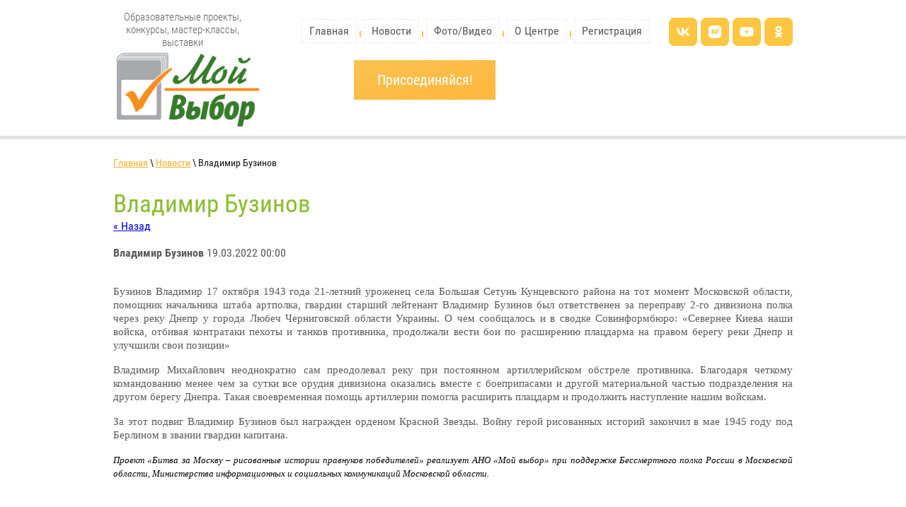

--- FILE ---
content_type: text/html; charset=utf-8
request_url: https://moivyborprof.ru/novosti/news_post/vladimir-buzinov
body_size: 8888
content:
								
	 <!doctype html>
 
<html lang="ru">
	 
	<head>
		 
		<meta charset="utf-8">
		 
		<meta name="robots" content="all"/>
		 <title>Владимир Бузинов</title> 
		<meta name="description" content="Владимир Бузинов">
		 
		<meta name="keywords" content="&lt;meta name=&quot;keywords&quot; content=&quot;рисованные истории, АНО Мой выбор&quot;&gt;">
		 
		<meta name="SKYPE_TOOLBAR" content="SKYPE_TOOLBAR_PARSER_COMPATIBLE">
		<meta name="viewport" content="width=device-width, height=device-height, initial-scale=1.0, maximum-scale=1.0, user-scalable=no">
		 
		<meta name="msapplication-tap-highlight" content="no"/>
		 
		<meta name="format-detection" content="telephone=no">
		 
		<meta http-equiv="x-rim-auto-match" content="none">
		 
		<!--  -->
		<link rel="stylesheet" href="/g/css/styles_articles_tpl.css">
		 
		<link rel="stylesheet" href="/t/v991/images/css/styles.css">
		 
		<link rel="stylesheet" href="/t/v991/images/css/designblock.scss.css">
		 
				<link rel="stylesheet" href="/t/v991/images/css/s3_styles_min.css">
		 
		<script src="/g/libs/jquery/1.10.2/jquery.min.js"></script>
		 
			<script src="/t/v991/images/js/adaptiv_min.js"></script>
		 <meta name="yandex-verification" content="d9a504cf9c65b33a" />
<meta name="google-site-verification" content="CF2WDVmDAta0xF1ufbKlSxojYM7zIQsoAEaqghskmJ4" />

            <!-- 46b9544ffa2e5e73c3c971fe2ede35a5 -->
            <script src='/shared/s3/js/lang/ru.js'></script>
            <script src='/shared/s3/js/common.min.js'></script>
        <link rel='stylesheet' type='text/css' href='/shared/s3/css/calendar.css' /><link rel='stylesheet' type='text/css' href='/shared/highslide-4.1.13/highslide.min.css'/>
<script type='text/javascript' src='/shared/highslide-4.1.13/highslide-full.packed.js'></script>
<script type='text/javascript'>
hs.graphicsDir = '/shared/highslide-4.1.13/graphics/';
hs.outlineType = null;
hs.showCredits = false;
hs.lang={cssDirection:'ltr',loadingText:'Загрузка...',loadingTitle:'Кликните чтобы отменить',focusTitle:'Нажмите чтобы перенести вперёд',fullExpandTitle:'Увеличить',fullExpandText:'Полноэкранный',previousText:'Предыдущий',previousTitle:'Назад (стрелка влево)',nextText:'Далее',nextTitle:'Далее (стрелка вправо)',moveTitle:'Передвинуть',moveText:'Передвинуть',closeText:'Закрыть',closeTitle:'Закрыть (Esc)',resizeTitle:'Восстановить размер',playText:'Слайд-шоу',playTitle:'Слайд-шоу (пробел)',pauseText:'Пауза',pauseTitle:'Приостановить слайд-шоу (пробел)',number:'Изображение %1/%2',restoreTitle:'Нажмите чтобы посмотреть картинку, используйте мышь для перетаскивания. Используйте клавиши вперёд и назад'};</script>
<link rel="icon" href="/favicon.jpg" type="image/jpeg">

		<link rel="stylesheet" href="/g/libs/jquery-popover/0.0.3/jquery.popover.css">
		 
		<script src="/g/libs/jquery-popover/0.0.3/jquery.popover.min.js" type="text/javascript"></script>
		 
				<script src="/t/v991/images/js/s3_form_min.js"></script> 
		<script src="https://api-maps.yandex.ru/2.1/?lang=ru_RU" type="text/javascript"></script>
		  
		<script type="text/javascript" src="/t/v991/images/js/main_min.js"></script>
		  
		<!--[if lt IE 10]> <script src="/g/libs/ie9-svg-gradient/0.0.1/ie9-svg-gradient.min.js"></script> <script src="/g/libs/jquery-placeholder/2.0.7/jquery.placeholder.min.js"></script> <script src="/g/libs/jquery-textshadow/0.0.1/jquery.textshadow.min.js"></script> <script src="/g/s3/misc/ie/0.0.1/ie.js"></script> <![endif]-->
		<!--[if lt IE 9]> <script src="/g/libs/html5shiv/html5.js"></script> <![endif]-->
		   
		 <link href="/t/v991/images/bdr_styles.scss.css" rel="stylesheet" type="text/css" />
		 <link rel="stylesheet" href="/t/v991/images/css/addon_style.scss.css">
	</head>
	 
	<body>
		 
		<div class="wrapper editorElement layer-type-wrapper" >
			  <div class="side-panel side-panel-43 widget-type-side_panel editorElement layer-type-widget widget-23" data-layers="['widget-66':['tablet-landscape':'inSide','tablet-portrait':'inSide','mobile-landscape':'inSide','mobile-portrait':'inSide']]" data-phantom="1" data-position="left">
	<div class="side-panel-top">
		<div class="side-panel-button">
			<span class="side-panel-button-icon">
				<span class="side-panel-button-icon-line"></span>
				<span class="side-panel-button-icon-line"></span>
				<span class="side-panel-button-icon-line"></span>
			</span>
		</div>
		<div class="side-panel-top-inner" ></div>
	</div>
	<div class="side-panel-mask"></div>
	<div class="side-panel-content">
				<div class="side-panel-content-inner"></div>
	</div>
</div>   
			<div class="editorElement layer-type-block ui-droppable block-56" >
				<div class="layout layout_center not-columned layout_109_id_110" >
					<div class="editorElement layer-type-block ui-droppable block-57" >
						<div class="editorElement layer-type-block ui-droppable block-58" >
							<div class="layout column layout_113" >
								<div class="editorElement layer-type-block ui-droppable block-59" >
									<div class="site-description widget-61 widget-type-site_description editorElement layer-type-widget">
										 
										<div class="align-elem">
											Образовательные проекты, конкурсы, мастер-классы, выставки
										</div>
										 
									</div>
									<div class="site-name widget-62 widget-type-site_name editorElement layer-type-widget">
										 <a href="http://moivyborprof.ru"> 						 						 						<div class="sn-wrap">  
										<div class="sn-logo">
											 
											<img src="/thumb/2/1LKl4b77ne7Z9QXJXjOssA/r/d/ty.png" alt="">
											 
										</div>
										   
									</div>
									 </a> 
							</div>
						</div>
					</div>
					<div class="layout layout_111_id_124" >
						<div class="widget-66 horizontal menu-124 wm-widget-menu widget-type-menu_horizontal editorElement layer-type-widget" data-screen-button="none" data-responsive-tl="button" data-responsive-tp="button" data-responsive-ml="columned" data-more-text="..." data-child-icons="0">
							 
							<div class="menu-button">
								Меню
							</div>
							 
							<div class="menu-scroll">
								     <ul><li class="menu-item"><a href="/"  target="_blank"><span class="menu-item-text">Главная</span></a><ul class="level-2"><li><a href="/search" >Поиск по сайту</a></li></ul></li><li class="delimiter"></li><li class="opened active menu-item"><a href="/novosti"  target="_blank"><span class="menu-item-text">Новости</span></a></li><li class="delimiter"></li><li class="menu-item"><a href="/nashi-fotografii" ><span class="menu-item-text">Фото/Видео</span></a><ul class="level-2"><li><a href="/nashi-fotografii" >Наши фотоальбомы</a></li><li><a href="/video" >Наши видеозаписи</a></li></ul></li><li class="delimiter"></li><li class="menu-item"><a href="/about" ><span class="menu-item-text">О Центре</span></a><ul class="level-2"><li><a href="/nasha-komanda" >Наша команда</a></li><li><a href="/kontakty" >Контакты</a></li><li><a href="/otzyvy-o-nas" >Отзывы</a></li><li><a href="/napishite-nam" >Напишите нам</a></li><li><a href="/politika-konfidencialnosti" >Политика конфиденциальности</a></li><li><a href="/about/politika-konfidencialnosti-mobilnogo-prilozheniya" >Политика Конфиденциальности мобильного приложения</a></li><li><a href="/user/agreement" >Соглашение с пользователем</a></li></ul></li><li class="delimiter"></li><li class="menu-item"><a href="/user" ><span class="menu-item-text">Регистрация</span></a></li></ul> 
							</div>
							
							<div class="social-item">
																	<a href="https://vk.com/moivyborprof" class="item">
																					<svg width="64" height="64" viewBox="0 0 64 64" fill="none" xmlns="http://www.w3.org/2000/svg">
<rect width="64" height="64" fill="#555769"/>
<path d="M33.2801 40.8711C23.5556 40.8711 18.0089 34.2044 17.7778 23.1111H22.6489C22.8089 31.2533 26.4001 34.7022 29.2445 35.4133V23.1111H33.8312V30.1333C36.6401 29.8311 39.5912 26.6311 40.5867 23.1111H45.1734C44.7982 24.9367 44.0504 26.6652 42.9767 28.1885C41.903 29.7119 40.5266 30.9973 38.9334 31.9644C40.7117 32.8481 42.2825 34.0988 43.542 35.6341C44.8015 37.1694 45.721 38.9543 46.2401 40.8711H41.1912C40.7253 39.2062 39.7783 37.7159 38.4691 36.5869C37.1598 35.4579 35.5464 34.7404 33.8312 34.5244V40.8711H33.2801Z" fill="white"/>
</svg>

																			</a>
																	<a href="https://rutube.ru/channel/23492644/videos/" class="item">
																					<svg width="64" height="64" viewBox="0 0 64 64" fill="none" xmlns="http://www.w3.org/2000/svg">
<rect width="64" height="64" fill="#555769"/>
<path fill-rule="evenodd" clip-rule="evenodd" d="M17.7778 24.8889C17.7778 20.9615 20.9616 17.7778 24.8889 17.7778H39.1112C43.0385 17.7778 46.2223 20.9615 46.2223 24.8889V39.1111C46.2223 43.0385 43.0385 46.2222 39.1112 46.2222H24.8889C20.9616 46.2222 17.7778 43.0385 17.7778 39.1111V24.8889ZM35.2955 26.6667H24.8889V37.3333H27.7854V33.8631H33.3356L35.8679 37.3333H39.1112L36.3188 33.8471C37.186 33.7191 37.8104 33.4153 38.192 32.9356C38.5735 32.4558 38.7643 31.6881 38.7643 30.6646V29.8651C38.7643 29.2574 38.695 28.7776 38.5735 28.4098C38.4521 28.042 38.244 27.7221 37.9491 27.4343C37.6369 27.1624 37.29 26.9705 36.8738 26.8426C36.4575 26.7306 35.9372 26.6667 35.2955 26.6667ZM34.8272 31.5122H27.7854V29.0175H34.8272C35.2261 29.0175 35.5036 29.0815 35.6424 29.1934C35.7811 29.3053 35.8679 29.5132 35.8679 29.8171V30.7127C35.8679 31.0325 35.7811 31.2404 35.6424 31.3524C35.5036 31.4643 35.2261 31.5122 34.8272 31.5122ZM42.6667 24.8889C42.6667 25.8707 41.8708 26.6667 40.8888 26.6667C39.9071 26.6667 39.1112 25.8707 39.1112 24.8889C39.1112 23.907 39.9071 23.1111 40.8888 23.1111C41.8708 23.1111 42.6667 23.907 42.6667 24.8889Z" fill="white"/>
</svg>

																			</a>
																	<a href="https://www.youtube.com/channel/UCg7uxB3HEW7GFRmjm0irBhQ/videos" class="item">
																					<svg width="64" height="64" viewBox="0 0 64 64" fill="none" xmlns="http://www.w3.org/2000/svg">
<rect width="64" height="64" fill="#555769"/>
<path fill-rule="evenodd" clip-rule="evenodd" d="M46.4886 39.3286C46.1401 40.6337 45.1194 41.6627 43.8249 42.0141C41.4599 42.6666 32 42.6666 32 42.6666C32 42.6666 22.54 42.6666 20.175 42.0392C18.9054 41.6878 17.8598 40.6337 17.5113 39.3286C16.8889 36.9443 16.8889 32 16.8889 32C16.8889 32 16.8889 27.0306 17.5113 24.6713C17.8598 23.3662 18.8805 22.3372 20.175 21.9858C22.5649 21.3333 32 21.3333 32 21.3333C32 21.3333 41.4599 21.3333 43.8249 21.9607C45.1194 22.3121 46.1401 23.3411 46.4886 24.6462C47.111 27.0305 47.111 31.9749 47.111 31.9749C47.111 31.9749 47.1359 36.9443 46.4886 39.3286ZM36.5689 31.8887L29.165 36.1234V27.654L36.5689 31.8887Z" fill="white"/>
</svg>

																			</a>
																	<a href="https://ok.ru/group/52832038944969" class="item">
																					<svg width="64" height="64" viewBox="0 0 64 64" fill="none" xmlns="http://www.w3.org/2000/svg">
<rect width="64" height="64" fill="#555769"/>
<path fill-rule="evenodd" clip-rule="evenodd" d="M39.1107 25.5485C39.1107 29.3422 35.9142 32.4282 31.9819 32.4282C28.0504 32.4282 24.8531 29.3422 24.8531 25.5485C24.8531 21.7535 28.0504 18.6667 31.9819 18.6667C35.9142 18.6667 39.1107 21.7535 39.1107 25.5485ZM34.9336 25.5485C34.9336 23.9773 33.6096 22.6996 31.9819 22.6996C30.3555 22.6996 29.0302 23.9773 29.0302 25.5485C29.0302 27.1184 30.3555 28.3969 31.9819 28.3969C33.6096 28.3969 34.9336 27.1184 34.9336 25.5485Z" fill="white"/>
<path d="M39.024 36.39C37.735 37.1715 36.3355 37.7257 34.8844 38.0448L38.8696 41.8921C39.686 42.6785 39.686 43.9557 38.8696 44.7429C38.054 45.5302 36.7322 45.5302 35.9175 44.7429L31.9993 40.9624L28.0845 44.7429C27.6763 45.1361 27.1414 45.3329 26.6065 45.3329C26.0725 45.3329 25.5384 45.1361 25.1302 44.7429C24.3147 43.9557 24.3147 42.6793 25.1294 41.8921L29.115 38.0448C27.6639 37.7257 26.2644 37.1707 24.9754 36.39C23.9999 35.7963 23.7069 34.5524 24.3215 33.61C24.9344 32.6663 26.2235 32.3822 27.2007 32.9759C30.1191 34.748 33.8786 34.7484 36.7987 32.9759C37.7759 32.3822 39.0645 32.6663 39.6787 33.61C40.2934 34.5516 39.9995 35.7963 39.024 36.39Z" fill="white"/>
</svg>

																			</a>
															</div>
							 
						</div>
						<div class="editorElement layer-type-block ui-droppable block-63" >
							<div class="layout column layout_119" >
								    
								  	<a class="button-119 widget-65 widget-type-button editorElement layer-type-widget" href="#"  data-wr-class="popover-wrap-119"><span>Присоединяйся!</span></a>
							</div>
							<div class="layout column layout_122" >
								<div class="editorElement layer-type-block ui-droppable block-62" >
									        
								</div>
							</div>
						</div>
					</div>
				</div>
			</div>
		</div>
	</div>
	<div class="editorElement layer-type-block ui-droppable block-30" >
		<div class="editorElement layer-type-block ui-droppable block-31" >
			<div class="layout layout_center not-columned layout_74_id_71" >
				 
<div class="widget-38 path widget-type-path editorElement layer-type-widget" data-url="/novosti"><a href="/">Главная</a> \ <a href="/novosti">Новости</a> \ Владимир Бузинов</div> 
				<h1 class="h1 widget-40 widget-type-h1 editorElement layer-type-widget">
					Владимир Бузинов
				</h1>
				<article class="content-72 content widget-39 widget-type-content editorElement layer-type-widget">

	<style type="text/css">
		.n-thumb {
			float: left;
			margin: 5px;
		}
	</style>



			<a href="/novosti">&laquo; Назад</a>
		<br/>
		<br/>
		<div>
			
			<b>Владимир Бузинов</b>&nbsp;19.03.2022 00:00<br/><br/>
			<p style="margin-bottom: 13px; text-align: justify;"><span style="font-size:11pt"><span style="line-height:115%"><span style="font-family:Calibri,&quot;sans-serif&quot;">Бузинов Владимир 17 октября 1943 года 21-летний уроженец села Большая Сетунь Кунцевского района на тот момент Московской области, помощник начальника штаба артполка, гвардии старший лейтенант Владимир Бузинов был ответственен за переправу 2-го дивизиона полка через реку Днепр у города Любеч Черниговской области Украины. О чем сообщалось и в сводке Совинформбюро: &laquo;Севернее Киева наши войска, отбивая контратаки пехоты и танков противника, продолжали вести бои по расширению плацдарма на правом берегу реки Днепр и улучшили свои позиции&raquo;</span></span></span></p>

<p style="margin-bottom: 13px; text-align: justify;"><span style="font-size:11pt"><span style="line-height:115%"><span style="font-family:Calibri,&quot;sans-serif&quot;">Владимир Михайлович неоднократно сам преодолевал реку при постоянном артиллерийском обстреле противника. Благодаря четкому командованию менее чем за сутки все орудия дивизиона оказались вместе с боеприпасами и другой материальной частью подразделения на другом берегу Днепра. Такая своевременная помощь артиллерии помогла расширить плацдарм и продолжить наступление нашим войскам. </span></span></span></p>

<p style="margin-bottom: 13px; text-align: justify;"><span style="font-size:11pt"><span style="line-height:115%"><span style="font-family:Calibri,&quot;sans-serif&quot;">За этот подвиг Владимир Бузинов был награжден орденом Красной Звезды. Войну герой рисованных историй закончил в мае 1945 году под Берлином в звании гвардии капитана. </span></span></span></p>

<p style="margin-bottom: 13px; text-align: justify;"><span style="font-size:11pt"><span style="line-height:107%"><span style="font-family:Calibri,sans-serif"><i><span style="font-size:10.0pt"><span style="line-height:107%"><span style="font-family:&quot;Times New Roman&quot;,serif"><span style="color:black">Проект &laquo;Битва за Москву &ndash; рисованные истории&nbsp;правнуков победителей&raquo; реализует&nbsp;АНО &laquo;Мой выбор&raquo; при поддержке Бессмертного полка России в Московской области, Министерства информационных и социальных коммуникаций Московской области.</span></span></span></span></i></span></span></span></p>
			<br clear="all"/>
		</div>
			


</article>
			</div>
		</div>
	</div>
	<div class="layout layout_center not-columned layout_center_2_id_109_1" >
		   
   
	</div>
	<div class="editorElement layer-type-block ui-droppable block-27" >
		<div class="editorElement layer-type-block ui-droppable block-21" >
			<div class="layout layout_center not-columned layout_47_id_89" >
				<div class="editorElement layer-type-block ui-droppable block-43" >
					<div class="editorElement layer-type-text text-6" >
						Как нас найти?
					</div>
					<div class="editorElement layer-type-block ui-droppable block-44" >
						<div class="layout column layout_95" >
							<div class="editorElement layer-type-block ui-droppable block-46" >
								<div class="layout column layout_98" >
									<div class="editorElement layer-type-block ui-droppable block-48" >
										  	<div class="email-99 widget-47 email-block contacts-block widget-type-contacts_email editorElement layer-type-widget">
		<div class="inner">
			<label class="cell-icon" for="tg-email-99">
				<div class="icon"></div>
			</label>
			<input id="tg-email-99" class="tgl-but" type="checkbox">
			<div class="block-body-drop">
				<div class="cell-text">
					<div class="title"><div class="align-elem">Пишите нам</div></div>
					<div class="text_body">
						<div class="align-elem"><a href="mailto:info@moivyborprof.ru">info@moivyborprof.ru</a></div>
					</div>
				</div>
			</div>
		</div>
	</div>
  
									</div>
								</div>
								<div class="layout column layout_100" >
									<div class="editorElement layer-type-block ui-droppable block-49" >
										    
									</div>
								</div>
								<div class="layout column layout_96" >
									<div class="editorElement layer-type-block ui-droppable block-47" >
										    
									</div>
								</div>
							</div>
						</div>
						<div class="layout column layout_92" >
							<div class="editorElement layer-type-block ui-droppable block-45" >
								<div class="editorElement layer-type-text text-7" >
									Присоединяйтесь к нам:
								</div>
								<div class="widget-45 widgetsocial-94 widget-type-social_links editorElement layer-type-widget">
									 <div class="soc-content"> </div>
				</div>
			</div>
		</div>
	</div>
</div>
</div>
</div>
<div class="editorElement layer-type-block ui-droppable block-32" >
	<div class="layout layout_center not-columned layout_75_id_61" >
		<div class="editorElement layer-type-block ui-droppable block-26" >
			<div class="footer-l">
				<div class="layout column layout_63" >
					<div class="site-copyright widget-34 widget-type-site_copyright editorElement layer-type-widget">
						<div class="align-elem">
							  
							                    	                    	                    	                    АНО «Мой выбор» 2017 - 2026
						</div>
					</div>
				</div>
				<a href="https://moivyborprof.ru/politika-konfidencialnosti" class="copy_link">Политика конфиденциальности</a>				<a href="https://moivyborprof.ru/about/politika-konfidencialnosti-mobilnogo-prilozheniya" class="copy_link">Политика конфиденциальности мобильного приложения</a>				<div class="layout column layout_62" >
					<div class="site-counters widget-33 widget-type-site_counters editorElement layer-type-widget">
						 <!--LiveInternet counter--><script type="text/javascript">
document.write("<a href='//www.liveinternet.ru/click' "+
"target=_blank><img src='//counter.yadro.ru/hit?t26.16;r"+
escape(document.referrer)+((typeof(screen)=="undefined")?"":
";s"+screen.width+"*"+screen.height+"*"+(screen.colorDepth?
screen.colorDepth:screen.pixelDepth))+";u"+escape(document.URL)+
";h"+escape(document.title.substring(0,150))+";"+Math.random()+
"' alt='' title='LiveInternet: показано число посетителей за"+
" сегодня' "+
"border='0' width='88' height='15'><\/a>")
</script><!--/LiveInternet-->
<!-- Yandex.Metrika counter -->
<script type="text/javascript" >
    (function (d, w, c) {
        (w[c] = w[c] || []).push(function() {
            try {
                w.yaCounter49773550 = new Ya.Metrika2({
                    id:49773550,
                    clickmap:true,
                    trackLinks:true,
                    accurateTrackBounce:true
                });
            } catch(e) { }
        });

        var n = d.getElementsByTagName("script")[0],
            s = d.createElement("script"),
            f = function () { n.parentNode.insertBefore(s, n); };
        s.type = "text/javascript";
        s.async = true;
        s.src = "https://mc.yandex.ru/metrika/tag.js";

        if (w.opera == "[object Opera]") {
            d.addEventListener("DOMContentLoaded", f, false);
        } else { f(); }
    })(document, window, "yandex_metrika_callbacks2");
</script>
<noscript><div><img src="https://mc.yandex.ru/watch/49773550" style="position:absolute; left:-9999px;" alt="" /></div></noscript>
<!-- /Yandex.Metrika counter -->
<!--__INFO2026-01-22 01:18:45INFO__-->
 
					</div>
				</div>
			</div>
			<div class="layout column layout_64" >
				<div class="mega-copyright widget-35 [param.main_params.logo_type.css_class] widget-type-mega_copyright editorElement layer-type-widget">
					<span style='font-size:14px;' class='copyright'><!--noindex-->Сайт создан в: <span style="text-decoration:underline; cursor: pointer;" onclick="javascript:window.open('https://design.megagr'+'oup.ru/?utm_referrer='+location.hostname)" class="copyright">megagroup.ru</span><!--/noindex--></span>
				</div>
			</div>
		</div>
	</div>
</div>
</div>
</div>

<!-- assets.bottom -->
<!-- </noscript></script></style> -->
<script src="/my/s3/js/site.min.js?1768978399" ></script>
<script src="/my/s3/js/site/defender.min.js?1768978399" ></script>
<script >/*<![CDATA[*/
var megacounter_key="9311edcc2b40a81352fc8e3fc8a03634";
(function(d){
    var s = d.createElement("script");
    s.src = "//counter.megagroup.ru/loader.js?"+new Date().getTime();
    s.async = true;
    d.getElementsByTagName("head")[0].appendChild(s);
})(document);
/*]]>*/</script>
<script >/*<![CDATA[*/
$ite.start({"sid":1645254,"vid":1654488,"aid":1953656,"stid":4,"cp":21,"active":true,"domain":"moivyborprof.ru","lang":"ru","trusted":false,"debug":false,"captcha":3,"onetap":[{"provider":"vkontakte","provider_id":"51961920","code_verifier":"MTdYQiTWiMNZRGj4mMNjmZj4Yj1GVzYEQDNMNIBz3FD"}]});
/*]]>*/</script>
<!-- /assets.bottom -->
</body>
 
</html>

--- FILE ---
content_type: text/css
request_url: https://moivyborprof.ru/t/v991/images/css/styles.css
body_size: 13629
content:
@import "fonts.css";
html{font-family:sans-serif;-ms-text-size-adjust:100%;-webkit-text-size-adjust:100%;}body{margin:0;background: #fff;}body::before{content:""; height: 1px; display: block; margin-top: -1px;}article,aside,details,figcaption,figure,footer,header,hgroup,main,menu,nav,section,summary{display:block}audio,canvas,progress,video{display:inline-block;vertical-align:baseline}audio:not([controls]){display:none;height:0}[hidden],template{display:none}a{background-color:transparent;color:inherit;}a:active,a:hover{outline:0}abbr[title]{border-bottom:1px dotted}b,strong{font-weight:bold}dfn{font-style:italic}h1{margin: 0; font-size: inherit; font-weight: inherit;}mark{background:#ff0;color:#000}small{font-size:80%}sub,sup{font-size:75%;line-height:0;position:relative;vertical-align:baseline}sup{top:-0.5em}sub{bottom:-0.25em}img{border:0}svg:not(:root){overflow:hidden}figure{margin:1em 40px}hr{box-sizing:content-box;height:0}pre{overflow:auto}code,kbd,pre,samp{font-family:monospace,monospace;font-size:1em}button,input,optgroup,select,textarea{color:#000;font:inherit;margin:0}button{overflow:visible}button,select{text-transform:none}button,html input[type="button"],input[type="reset"],input[type="submit"]{-webkit-appearance:button;cursor:pointer}button[disabled],html input[disabled]{cursor:default}button::-moz-focus-inner,input::-moz-focus-inner{border:0;padding:0}input{line-height:normal}input[type="checkbox"],input[type="radio"]{box-sizing:border-box;padding:0}input[type="number"]::-webkit-inner-spin-button,input[type="number"]::-webkit-outer-spin-button{height:auto}input[type="search"]{-webkit-appearance:textfield;box-sizing:content-box}input[type="search"]::-webkit-search-cancel-button,input[type="search"]::-webkit-search-decoration{-webkit-appearance:none}fieldset{border:1px solid silver;margin:0 2px;padding:.35em .625em .75em}legend{border:0;padding:0}textarea{overflow:auto}optgroup{font-weight:bold}table{border-collapse:collapse;border-spacing:0}
body.noscroll {overflow: hidden !important;}
.removed, .hidden { display: none !important;}
.editorElement, .layout {
	box-sizing: border-box;
	padding-top: .02px;
	padding-bottom: .02px;
}
.editorElement { word-wrap: break-word;}
.vertical-middle {white-space: nowrap;}
.vertical-middle>* {white-space: normal;display: inline-block;vertical-align: middle;}
.vertical-middle::after {height: 100%;width: 0;display: inline-block;vertical-align: middle;content: "";}
.wrapper {margin: 0 auto;height: auto !important;height: 100%;min-height: 100%;min-height: 100vh;overflow: hidden;max-width: 100%;}
.wrapper > * { max-width: 100%; }
.editorElement .removed+.delimiter, .editorElement .delimiter:first-child {display: none;}
.wm-input-default {border: none; background: none; padding: 0;}
/* tooltip */
@keyframes show_hide {
	0% { left:85%; opacity: 0; width: auto; height: auto; padding: 5px 10px; font-size: 12px;}
	20% { left: 100%; opacity: 1; width: auto; height: auto; padding: 5px 10px; font-size: 12px;}
	100% { left: 100%; opacity: 1; width: auto; height: auto; padding: 5px 10px; font-size: 12px;}
}
@keyframes show_hide_after {
	0% {width: 5px; height: 5px;}
	100% {width: 5px; height: 5px;}
}
/* tooltip for horizontal */
@keyframes horizontal_show_hide {
	0% { top:95%; opacity: 0; width: 100%; height: auto; padding: 5px 10px; font-size: 12px;}
	20% { top: 100%; opacity: 1; width: 100%; height: auto; padding: 5px 10px; font-size: 12px;}
	100% { top: 100%; opacity: 1; width: 100%; height: auto; padding: 5px 10px; font-size: 12px;}
}
.wm-tooltip {display: none;position: absolute;z-index:100;top: 0;left: 100%;background: #FBFDDD;color: #CA3841;padding: 5px 10px;border-radius: 3px;box-shadow: 1px 2px 3px rgba(0,0,0,.3); white-space: nowrap; box-sizing: border-box;}
.wm-tooltip::after {content: "";font-size: 0;background: inherit;width: 5px;height: 5px;position: absolute;top: 50%;left: -3px;margin: -2px 0 0;box-shadow: 0 1px 0 rgba(0,0,0,.1), 0 2px 0 rgba(0,0,0,.1);transform: rotate(45deg);}
.error .wm-tooltip {display: block;padding: 0;font-size: 0;animation: show_hide 4s;}
.error .wm-tooltip::after {width: 0;height: 0;animation: show_hide_after 4s;}
.horizontal_mode .wm-tooltip {top: 100%; left: 0; width: 100%; white-space: normal; margin: 5px 0 0; text-align: center;}
.horizontal_mode .wm-tooltip::after {left: 50%; top: 0; margin: -2px 0 0; box-shadow: 0 -1px 0 rgba(0,0,0,.1), 0 -2px 0 rgba(0,0,0,.1);}
.error .horizontal_mode .wm-tooltip, .horizontal_mode .error .wm-tooltip {animation: horizontal_show_hide 4s;}
@media all and (max-width: 960px) {
	.wm-tooltip {top: 100%; left: 0; width: 100%; white-space: normal; margin: 5px 0 0; text-align: center;}
	.wm-tooltip::after {left: 50%; top: 0; margin: -2px 0 0; box-shadow: 0 -1px 0 rgba(0,0,0,.1), 0 -2px 0 rgba(0,0,0,.1);}
	.error .wm-tooltip {animation: horizontal_show_hide 4s;}
}
table.table0 td, table.table1 td, table.table2 td, table.table2 th {
	padding:5px;
	border:1px solid #dedede;
	vertical-align:top;
}
table.table0 td { border:none; }
table.table2 th {
	padding:8px 5px;
	background:#eb3c3c;
	border:1px solid #dedede;
	font-weight:normal;
	text-align:left;
	color:#fff;
}
.for-mobile-view { overflow: auto; }
.side-panel,
.side-panel-button,
.side-panel-mask,
.side-panel-content { display: none;}

.align-elem{
	flex-grow:1;
}

html.mobile div{
	background-attachment: scroll;
}

body { background: #ffffff; font-family: Arial, Helvetica, sans-serif;}
.wrapper .layout_center_2_id_109_1 { margin-top: 0; margin-left: auto; margin-right: auto; width: 960px;}
.wrapper { position: relative; font-family: Arial, Helvetica, sans-serif; text-align: center; font-size: 12px; color: #000000; font-style: normal; line-height: 1.2; letter-spacing: 0; text-transform: none; text-decoration: none; display: block; -webkit-flex-direction: column; -moz-flex-direction: column; flex-direction: column;}
.block-56 .layout_109_id_110 { display: -webkit-flex; display: flex; -webkit-flex-direction: column; -moz-flex-direction: column; flex-direction: column; margin-top: 0; margin-left: auto; margin-right: auto; width: 960px;}
.block-56 { margin: 0; position: relative; top: 0; left: 0; width: auto; min-height: 0; z-index: 4; text-align: left; display: block; text-indent: 0; text-decoration: none; right: 0; -webkit-flex-direction: column; -moz-flex-direction: column; flex-direction: column;}
.block-57 { margin: 0; position: relative; top: 0; left: 0; width: auto; min-height: 0; z-index: 1; display: block; text-decoration: none; right: 0; -webkit-flex-direction: column; -moz-flex-direction: column; flex-direction: column;}
.block-58 .layout_113 { display: -webkit-flex; display: flex; -webkit-flex-direction: column; -moz-flex-direction: column; flex-direction: column;}
.block-58 .layout_111_id_124 { display: -webkit-flex; display: flex; -webkit-flex-direction: column; -moz-flex-direction: column; flex-direction: column; -webkit-flex: 1 0 0px; -moz-flex: 1 0 0px; flex: 1 0 0px; left: 0; top: 0; position: relative; margin-top: 0; margin-left: 0; margin-bottom: auto;}
.block-58 { margin: 0; border: none; position: relative; top: 0; left: 0; width: auto; min-height: 170px; z-index: 1; right: 0; padding-top: 15px; padding-bottom: 10px; -webkit-border-radius: none; -moz-border-radius: none; border-radius: none; text-decoration: none; display: -webkit-flex; display: flex; -webkit-flex-direction: row; -moz-flex-direction: row; flex-direction: row; -webkit-justify-content: normal; -moz-justify-content: normal; justify-content: normal;}
.block-59 { margin: 0 0 auto; position: relative; top: 0; left: 0; width: 270px; min-height: 42px; z-index: 3; display: block; text-decoration: none; -webkit-flex-direction: column; -moz-flex-direction: column; flex-direction: column;}
.widget-61 { margin: 0 0 0 37px; position: relative; top: 0; left: 0; z-index: 2; font-family: Roboto Condensed, sans-serif; text-align: center; font-size: 15px; color: #616161; text-decoration: none; box-sizing: border-box; width: 196px; right: 0; padding-left: 0; font-weight: 300; min-height: 0;}
.widget-62 { margin: 0; position: relative; top: 0; left: 0; z-index: 1; text-align: center; box-sizing: border-box; width: auto; min-height: 80px; font-size: 25px; right: 0;}
.site-name .sn-wrap { display: -webkit-flex; display: flex; flex-flow: column nowrap;}
.site-name .sn-logo { box-sizing: border-box; -webkit-flex-shrink: 0; -moz-flex-shrink: 0; flex-shrink: 0; max-width: 100%;}
.site-name img { box-sizing: border-box; display: block; max-width: 100%; border: none; text-align: left; min-height: 80px; margin-left: auto; margin-right: auto;}
.site-name .sn-text { box-sizing: border-box; font-family: Roboto Condensed, sans-serif; font-size: 50px; color: #0099ff; text-decoration: none; font-weight: normal; display: -webkit-flex; display: flex; -webkit-justify-content: center; -moz-justify-content: center; justify-content: center; -webkit-align-items: flex-start; -moz-align-items: flex-start; align-items: flex-start;}
.site-name a { text-decoration: none; outline: none;}
.widget-66 { margin: 10px 0 0 12px; position: relative; top: 0; left: 0; z-index: 2; text-align: right; padding-right: 0; padding-left: 0; box-sizing: border-box; display: -webkit-flex; display: flex; width: auto; -webkit-justify-content: flex-end; -moz-justify-content: flex-end; justify-content: flex-end; right: 0; padding-top: 0.02px;}
.menu-124 .menu-scroll > ul ul > li > a .has-child-icon { position: absolute; top: 50%; right: 0; margin-top: -6px; margin-right: 5px; width: 12px; min-height: 12px; background: #000000;}
.menu-124 .menu-button { box-sizing: border-box; display: none; position: absolute; left: 100%; top: 0; width: 50px; min-height: 50px; padding: 10px 15px; background: #333; color: #fff; font-size: 17px;}
.menu-124 .menu-scroll { display: -webkit-flex; display: flex; width: 100%; -webkit-justify-content: inherit; -moz-justify-content: inherit; justify-content: inherit;}
.menu-124 .menu-scroll > ul { padding: 0; margin: 0; list-style: none; box-sizing: border-box; display: -webkit-flex; display: flex; flex-flow: row nowrap; width: 100%; -webkit-justify-content: inherit; -moz-justify-content: inherit; justify-content: inherit; -webkit-align-items: flex-start; -moz-align-items: flex-start; align-items: flex-start;}
.menu-124 .menu-scroll > ul > li.home-button > a { padding: 5px 15px; margin: 2px; cursor: pointer; display: -webkit-flex; display: flex; background: url("../images/wm_menu_home.png") left 50% top 50% no-repeat; box-sizing: border-box; text-decoration: none; color: #000; font-size: 0; line-height: 1.4; -webkit-align-items: center; -moz-align-items: center; align-items: center;}
.menu-124 .menu-scroll > ul > li.delimiter { margin: auto 2px; border: none; -webkit-border-radius: 0; -moz-border-radius: 0; border-radius: 0; height: 0; width: 2px; min-height: 8px; background: #ffc642; box-sizing: border-box; text-align: left;}
.menu-124 .menu-scroll > ul > li.menu-item { padding: 0; margin: 0; display: -webkit-flex; display: flex; -webkit-flex: 0 1 auto; -moz-flex: 0 1 auto; flex: 0 1 auto; box-sizing: border-box; position: relative;}
.menu-124 .menu-scroll > ul ul { padding: 20px 0 0.02px; margin: 5px 0 0; border: none; position: absolute; top: 100%; left: 0; background: url("../images/lib_381703_treug.png") left 27px top 4px / 17px no-repeat #ffffff; list-style: none; width: 200px; display: none; z-index: 10; box-sizing: border-box; -webkit-border-radius: none; -moz-border-radius: none; border-radius: none; align-self: auto;}
.menu-124 .menu-scroll > ul ul > li { padding: 0; margin: 0; display: block; position: relative;}
.menu-124 .menu-scroll > ul ul > li > a { padding: 10px; border: none; cursor: pointer; display: block; background: #f9b539; -webkit-border-radius: none; -moz-border-radius: none; border-radius: none; box-sizing: border-box; text-decoration: none; color: #fff; font-size: 16px; line-height: 1.4; position: relative; font-family: Roboto Condensed, sans-serif; text-align: left; font-style: normal; letter-spacing: 0; text-transform: none;}
.menu-124 .menu-scroll > ul ul > li > a:hover, 
.menu-124 .menu-scroll > ul ul > li > a.hover, 
.menu-124 .menu-scroll > ul ul > li > a.active { background: #ffa60d;}
.menu-124 .menu-scroll > ul ul > li > a:active, 
.menu-124 .menu-scroll > ul ul > li > a.active { font-weight: normal;}
.menu-124 .menu-scroll > ul > li.more-button .menu-item-image { display: none;}
.menu-124 .menu-scroll > ul ul > li.delimiter { box-sizing: border-box; margin-top: 3px; margin-bottom: 3px; min-height: 2px; height: auto; width: auto; background: #999999;}
.menu-124 .menu-scroll > ul ul ul { position: absolute; left: 100%; top: 0;}
.menu-124 .menu-scroll > ul > li.menu-item > a { padding: 5px 10px; margin: 2px; border: 1px dashed #ebebeb; cursor: pointer; display: -webkit-flex; display: flex; box-sizing: border-box; text-decoration: none; color: #595959; font-size: 16px; line-height: 1.4; -webkit-align-items: center; -moz-align-items: center; align-items: center; width: 100%; position: relative; font-family: Roboto Condensed, sans-serif; -webkit-justify-content: flex-start; -moz-justify-content: flex-start; justify-content: flex-start; text-align: left; text-indent: 0; font-style: normal; letter-spacing: 0; text-transform: none; font-weight: normal; -webkit-border-radius: none; -moz-border-radius: none; border-radius: none; -webkit-flex-direction: row; -moz-flex-direction: row; flex-direction: row;}
.menu-124 .menu-scroll > ul > li.menu-item > a:hover, 
.menu-124 .menu-scroll > ul > li.menu-item > a.hover, 
.menu-124 .menu-scroll > ul > li.menu-item > a.active { border: 1px dashed #8bbd2d; color: #8bbd2d;}
.menu-124 .menu-scroll > ul > li.menu-item > a .has-child-icon { position: absolute; top: 50%; right: 0; margin-top: -6px; margin-right: 5px; width: 12px; min-height: 12px; background: #000000;}
.menu-124 .menu-scroll > ul > li.menu-item > a .menu-item-image { box-sizing: border-box; display: -webkit-flex; display: flex; -webkit-flex-shrink: 0; -moz-flex-shrink: 0; flex-shrink: 0; margin-right: 5px; font-size: 0; line-height: 0; text-align: center; -webkit-justify-content: center; -moz-justify-content: center; justify-content: center; min-height: 40px; width: 40px; overflow: hidden;}
.menu-124 .menu-scroll > ul > li.menu-item > a img { margin: auto; box-sizing: border-box; max-width: 100%; height: auto; width: auto;}
.menu-124 .menu-scroll > ul > li.menu-item > a .menu-item-text { box-sizing: border-box; -webkit-flex-grow: 1; -moz-flex-grow: 1; flex-grow: 1;}
.menu-124 .menu-scroll > ul > li.home-button { box-sizing: border-box; display: -webkit-flex; display: flex;}
.menu-124 .menu-scroll > ul > li.more-button { display: none; margin-left: auto; position: relative;}
.menu-124 .menu-scroll > ul > li.more-button > a { padding: 5px 10px; margin: 2px 0 2px 2px; cursor: pointer; display: -webkit-flex; display: flex; background: #333; box-sizing: border-box; text-decoration: none; color: #fff; font-size: 16px; line-height: 1.4; -webkit-align-items: center; -moz-align-items: center; align-items: center;}
.menu-124 .menu-scroll > ul > li.more-button > ul { left: auto; right: 0;}
.menu-124 .menu-scroll > ul > li.more-button.disabled { display: none;}
.block-63 .layout_119 { display: -webkit-flex; display: flex; -webkit-flex-direction: column; -moz-flex-direction: column; flex-direction: column;}
.block-63 .layout_122 { display: -webkit-flex; display: flex; -webkit-flex-direction: column; -moz-flex-direction: column; flex-direction: column;}
.block-63 { margin: 15px 0 0 130px; position: relative; top: 0; left: 0; width: 560px; min-height: 0; z-index: 1; display: -webkit-flex; display: flex; -webkit-flex-direction: row; -moz-flex-direction: row; flex-direction: row; -webkit-justify-content: flex-start; -moz-justify-content: flex-start; justify-content: flex-start; text-decoration: none;}
.block-62 { margin: 0 0 auto 39px; position: relative; top: 0; left: 0; width: 321px; min-height: 0; z-index: 2; text-align: center; display: block; -webkit-flex-direction: column; -moz-flex-direction: column; flex-direction: column;}
.widget-64 { margin: 0 0 0 1px; position: relative; top: 0; left: 0; z-index: 2; text-align: undefined; box-sizing: border-box; width: 320px;}
.address-117 p:first-child { margin-top: 0;}
.address-117 p:last-child { margin-bottom: 0;}
.address-117 .inner { box-sizing: border-box; position: relative; display: -webkit-flex; display: flex; text-align: left; vertical-align: top; max-width: 100%;}
.address-117 .cell-icon { box-sizing: border-box; display: -webkit-flex; display: flex; position: relative; z-index: 5; -webkit-flex-shrink: 0; -moz-flex-shrink: 0; flex-shrink: 0;}
.address-117 .icon { border: none; box-sizing: border-box; height: 16px; width: 20px; background: url("../images/lib_377303_map-1.png") left 50% top 50% / 10px no-repeat #fbbd48; margin-right: 5px; min-height: 20px; margin-top: auto; margin-bottom: auto; align-self: center; -webkit-border-radius: 250px; -moz-border-radius: 250px; border-radius: 250px;}
.address-117 .block-body-drop { box-sizing: border-box; -webkit-flex: 1 0 0px; -moz-flex: 1 0 0px; flex: 1 0 0px;}
.address-117 .cell-text { box-sizing: border-box; display: -webkit-flex; display: flex; -webkit-flex-direction: column; -moz-flex-direction: column; flex-direction: column; -webkit-justify-content: normal; -moz-justify-content: normal; justify-content: normal; width: 300px;}
.address-117 .title { box-sizing: border-box; display: none;}
.address-117 .text_body { box-sizing: border-box; display: -webkit-flex; display: flex; font-family: Roboto Condensed, sans-serif; -webkit-justify-content: flex-start; -moz-justify-content: flex-start; justify-content: flex-start; font-size: 20px; color: #595959; text-decoration: none; width: auto; margin-left: 0; margin-right: 0;}
.address-117 input.tgl-but { box-sizing: border-box; display: none;}
.address-117 input.tgl-but:checked + .block-body-drop { display: block;}
.widget-60 { margin: 0; position: relative; top: 0; left: 0; z-index: 1; text-align: undefined; box-sizing: border-box; width: 320px; padding-top: 10px;}
.phones-112 p:first-child { margin-top: 0;}
.phones-112 p:last-child { margin-bottom: 0;}
.phones-112 .inner { box-sizing: border-box; position: relative; display: -webkit-flex; display: flex; text-align: left; vertical-align: top; max-width: 100%;}
.phones-112 .cell-icon { box-sizing: border-box; display: -webkit-flex; display: flex; position: relative; z-index: 5; -webkit-flex-shrink: 0; -moz-flex-shrink: 0; flex-shrink: 0;}
.phones-112 .icon { border: none; box-sizing: border-box; height: 16px; width: 20px; background: url("../images/lib_377303_phone-1.png") left 50% top 50% / 12px no-repeat #fcbd48; margin-right: 5px; min-height: 20px; margin-top: auto; margin-bottom: auto; align-self: center; -webkit-border-radius: 250px; -moz-border-radius: 250px; border-radius: 250px;}
.phones-112 .block-body-drop { box-sizing: border-box; -webkit-flex: 1 0 0px; -moz-flex: 1 0 0px; flex: 1 0 0px;}
.phones-112 .cell-text { box-sizing: border-box; display: -webkit-flex; display: flex; -webkit-flex-direction: column; -moz-flex-direction: column; flex-direction: column;}
.phones-112 .title { box-sizing: border-box; display: none;}
.phones-112 .text_body { box-sizing: border-box; display: -webkit-flex; display: flex; font-family: Roboto Condensed, sans-serif; -webkit-justify-content: normal; -moz-justify-content: normal; justify-content: normal; text-decoration: none; font-size: 20px;}
.phones-112 input.tgl-but { box-sizing: border-box; display: none;}
.phones-112 .text_body a { text-decoration: none; color: inherit;}
.phones-112 input.tgl-but:checked + .block-body-drop { display: block;}
.widget-65 { padding: 16px 10px; margin: 0; border: none; position: relative; top: 0; left: 0; width: 200px; min-height: 0; z-index: 1; font-family: Roboto Condensed, sans-serif; font-size: 20px; color: #ffffff; text-align: center; text-decoration: none; box-sizing: border-box; display: -webkit-flex; display: flex; -webkit-align-items: center; -moz-align-items: center; align-items: center; background: repeating-linear-gradient(to bottom right,#fac252 0%,#feb73c 100%) #febc38; -webkit-border-radius: 0; -moz-border-radius: 0; border-radius: 0; -webkit-justify-content: center; -moz-justify-content: center; justify-content: center; -webkit-box-shadow: 0 0 0 transparent; -moz-box-shadow: 0 0 0 transparent; box-shadow: 0 0 0 transparent;}
.widget-65:hover, 
.widget-65.hover, 
.widget-65.active { background: none #ffae21; -webkit-box-shadow: inset 0px 3px 0px  #ffe0a1; -moz-box-shadow: inset 0px 3px 0px  #ffe0a1; box-shadow: inset 0px 3px 0px  #ffe0a1; font-weight: normal;}.popover-wrap-119 .popover-body { padding: 35px 40px; border: 1px solid #b7b7b7; -webkit-border-radius: 5px; -moz-border-radius: 5px; border-radius: 5px; -webkit-box-shadow: 0 1px 4px rgba(0, 0, 0, 0.7); -moz-box-shadow: 0 1px 4px rgba(0, 0, 0, 0.7); box-shadow: 0 1px 4px rgba(0, 0, 0, 0.7); position: relative; display: inline-block; width: 270px; box-sizing: border-box; vertical-align: middle; background: #fff; text-align: left; font-size: 12px; max-width: 100%; font-family: Arial, Helvetica, sans-serif;}
.popover-wrap-119 .popover-body .s3_button_large { padding: 5px 20px; border: none; -webkit-border-radius: none; -moz-border-radius: none; border-radius: none; -webkit-box-shadow: inset 0px 2px 0px  #ffdc85; -moz-box-shadow: inset 0px 2px 0px  #ffdc85; box-shadow: inset 0px 2px 0px  #ffdc85; font-size: 16px; font-weight: normal; box-sizing: border-box; line-height: 34px; cursor: pointer; text-align: center; background: #ffbb10; -webkit-appearance: none; font-family: Roboto Condensed, sans-serif; color: #ffffff; font-style: normal; letter-spacing: 0; text-transform: lowercase; text-decoration: none; -webkit-text-shadow: none; -moz-text-shadow: none; text-shadow: none;}
.popover-wrap-119 .popover-body .s3_button_large:hover, 
.popover-wrap-119 .popover-body .s3_button_large.hover, 
.popover-wrap-119 .popover-body .s3_button_large.active { -webkit-box-shadow: inset 0px 2px 0px  #ffbb10; -moz-box-shadow: inset 0px 2px 0px  #ffbb10; box-shadow: inset 0px 2px 0px  #ffbb10; background: #ffaa00; -webkit-text-shadow: 0px 0px 8px  #ffdc85; -moz-text-shadow: 0px 0px 8px  #ffdc85; text-shadow: 0px 0px 8px  #ffdc85;}
.popover-wrap-119 .popover-body .s3_form_field_title { margin-bottom: 3px; box-sizing: border-box; color: #000; text-align: left; font-family: Roboto Condensed, sans-serif; font-size: 16px; font-style: normal; line-height: 1.2; letter-spacing: 0; text-transform: none; text-decoration: none;text-align: center;}
.popover-wrap-119 .popover-body .s3_form_item { margin-top: 8px; margin-bottom: 8px; box-sizing: border-box; text-align: center;}
.popover-wrap-119 .popover-body .s3_message { padding: 12px; border: 1px solid #e1c893; display: table; margin-top: 1em; margin-bottom: 1em; background: #f0e4c9; color: #333; box-sizing: border-box; -moz-box-shadow: 0 2px 6px rgba(0,0,0,.45), inset 0 1px 0 rgba(255,255,255,.75); -webkit-box-shadow: 0 2px 6px rgba(0,0,0,.45), inset 0 1px 0 rgba(255,255,255,.75); box-shadow: 0 2px 6px rgba(0,0,0,.45), inset 0 1px 0 rgba(255,255,255,.75); text-align: left;}
.popover-wrap-119 .popover-body .s3_required { color: red;}
.popover-wrap-119 .popover-body input { padding: 7px 8px; border: 1px solid #ccc; max-width: 100%; box-sizing: border-box; -webkit-border-radius: 4px; -moz-border-radius: 4px; border-radius: 4px; width: 100%; text-align: left; -webkit-appearance: none;}
.popover-wrap-119 .popover-body textarea { padding: 7px 8px; border: 1px solid #ccc; max-width: 100%; box-sizing: border-box; -webkit-border-radius: 4px; -moz-border-radius: 4px; border-radius: 4px; width: 100%; text-align: left; -webkit-appearance: none;}
.popover-wrap-119 .popover-close { position: absolute; top: -15px; right: -15px; box-sizing: border-box; width: 30px; height: 30px; background: url("../images/wm_button_close.png") 0 0 no-repeat; z-index: 10; cursor: pointer;}
.popover-wrap-119 .popover-form-title { font-size: 19px; font-weight: bold; margin-bottom: 10px; box-sizing: border-box; text-align: center; font-family: Roboto Condensed, sans-serif; color: #8bbd2d; font-style: normal; line-height: 1.2; letter-spacing: 1.0px; text-transform: uppercase; text-decoration: none;}
.popover-wrap-119 .s3_form_field_title .s3_form_error { color: red; padding-right: 9px; padding-left: 9px; font-size: 12px; text-align: left;}
.button-119 > * { box-sizing: border-box; display: block; text-overflow: ellipsis; overflow: hidden;}.popover-wrap-119 ::-webkit-input-placeholder { color: #ababab;}
.popover-wrap-119 ::-moz-placeholder { color: #ababab;}
.popover-wrap-119 :-ms-input-placeholder { color: #ababab;}
.block-30 { margin: 0; border: none; position: relative; top: 0; left: 0; width: auto; min-height: 0; z-index: 3; text-align: left; display: block; text-decoration: none; right: 0; padding-bottom: 60px; padding-top: 30px; -webkit-flex-direction: column; -moz-flex-direction: column; flex-direction: column; -webkit-box-shadow: inset 0px 5px 0px  #e3e3e3; -moz-box-shadow: inset 0px 5px 0px  #e3e3e3; box-shadow: inset 0px 5px 0px  #e3e3e3; -webkit-border-radius: none; -moz-border-radius: none; border-radius: none;}
.block-31 .layout_74_id_71 { display: -webkit-flex; display: flex; -webkit-flex-direction: column; -moz-flex-direction: column; flex-direction: column; -webkit-flex: 1 0 0px; -moz-flex: 1 0 0px; flex: 1 0 0px; margin-top: 0; margin-left: auto; margin-right: auto; width: 960px;}
.block-31 { margin: 2px 0 0; position: relative; top: 0; left: 0; width: auto; min-height: 0; z-index: 1; text-align: center; text-decoration: none; right: 0;}
.widget-38 { margin: -2px 0 0; position: relative; top: 0; left: 0; z-index: 3; font-family: Roboto Condensed, sans-serif; color: #1a171a; text-align: left; text-decoration: none; font-size: 14px; box-sizing: border-box; width: auto; right: 0; padding-top: 0.02px;}
.path a { box-sizing: border-box; color: #ffae21; text-decoration: underline;}
.path a:hover, 
.path a.hover, 
.path a.active { text-decoration: none;}
.path-separator { margin: 0 5px; box-sizing: border-box; display: inline-block; width: 12px; min-height: 12px; text-align: center;}
.widget-39 { margin: 0; position: relative; top: 0; left: 0; z-index: 2; font-family: Roboto Condensed, sans-serif; color: #595959; text-align: left; text-decoration: none; font-size: 16px; display: block; width: auto; right: 0; font-weight: normal;}
.content-preview { width: 200px; height: 100px; background: #ccc;}
.content-72 .pics-1 { display: -webkit-flex; display: flex; -webkit-justify-content: center; -moz-justify-content: center; justify-content: center; -webkit-align-items: flex-start; -moz-align-items: flex-start; align-items: flex-start; -webkit-flex-wrap: wrap; -moz-flex-wrap: wrap; flex-wrap: wrap;}
.content-72 .pics-1 img { margin: 5px; box-sizing: content-box; width: auto; height: auto; max-width: 100%;}
.content-72 .pics-2 { display: -webkit-flex; display: flex; -webkit-justify-content: center; -moz-justify-content: center; justify-content: center; -webkit-align-items: flex-start; -moz-align-items: flex-start; align-items: flex-start; -webkit-flex-wrap: wrap; -moz-flex-wrap: wrap; flex-wrap: wrap;}
.content-72 .pics-2 img { margin: 5px; box-sizing: content-box; width: auto; height: auto; max-width: 100%;}
.content-72 h2 { box-sizing: border-box; font-family: Roboto Condensed, sans-serif; text-align: left; font-size: 28px; color: #8bbd2d; font-style: normal; line-height: 1.2; letter-spacing: 0; text-transform: none; text-decoration: none; margin-top: 15px; margin-bottom: 15px; font-weight: normal;}
.content-72 h3 { box-sizing: border-box; font-size: 25px; margin-top: 15px; margin-bottom: 15px; font-weight: normal; font-style: normal; color: #8bbd2d; font-family: Roboto Condensed, sans-serif;}
.content-72 h4 { box-sizing: border-box; font-size: 23px; margin-top: 15px; margin-bottom: 15px; font-weight: normal; font-style: normal; color: #8bbd2d; font-family: Roboto Condensed, sans-serif;}
.content-72 h5 { box-sizing: border-box; font-size: 21px; margin-top: 15px; margin-bottom: 15px; font-weight: normal; font-style: normal; color: #8bbd2d; font-family: Roboto Condensed, sans-serif;}
.content-72 h6 { box-sizing: border-box; font-size: 20px; margin-top: 15px; margin-bottom: 15px; font-weight: normal; font-style: normal; color: #8bbd2d; font-family: Roboto Condensed, sans-serif;}
.content-72 a { box-sizing: border-box; color: #0000ff;}
.widget-40 { margin: 0; position: relative; top: 0; left: 0; z-index: 1; font-family: Roboto Condensed, sans-serif; color: #8bbd2d; text-align: left; text-decoration: none; font-size: 35px; box-sizing: border-box; font-weight: normal; width: auto; right: 0; padding-top: 30px;}
h2 { box-sizing: border-box; font-size: 28px; margin-top: 15px; margin-bottom: 15px; font-weight: normal; font-style: normal; color: #8bbd2d; font-family: Roboto Condensed, sans-serif;}
h3 { box-sizing: border-box; font-size: 25px; margin-top: 15px; margin-bottom: 15px; font-weight: normal; font-style: normal; color: #8bbd2d; font-family: Roboto Condensed, sans-serif;}
h4 { box-sizing: border-box; font-size: 23px; margin-top: 15px; margin-bottom: 15px; font-weight: normal; font-style: normal; color: #8bbd2d; font-family: Roboto Condensed, sans-serif;}
h5 { box-sizing: border-box; font-size: 21px; margin-top: 15px; margin-bottom: 15px; font-weight: normal; font-style: normal; color: #8bbd2d; font-family: Roboto Condensed, sans-serif;}
h6 { box-sizing: border-box; font-size: 20px; margin-top: 15px; margin-bottom: 15px; font-weight: normal; font-style: normal; color: #8bbd2d; font-family: Roboto Condensed, sans-serif;}
.widget-37 { padding: 30px 30px 40px; margin: 0; border: none; position: relative; top: 0; left: 0; z-index: 2; box-sizing: border-box; width: auto; right: 0; -webkit-box-shadow: inset 0px 3px 0px  rgba(255,255,255,0.33); -moz-box-shadow: inset 0px 3px 0px  rgba(255,255,255,0.33); box-shadow: inset 0px 3px 0px  rgba(255,255,255,0.33); background: repeating-linear-gradient(180deg,#8bbd2d 0%,#6d941e 100%); -webkit-border-radius: 4px; -moz-border-radius: 4px; border-radius: 4px; min-height: 0;}
.form-68 .form__header { box-sizing: border-box; font-size: 35px; margin-bottom: 10px; display: -webkit-flex; display: flex; font-family: Roboto Condensed, sans-serif; -webkit-justify-content: center; -moz-justify-content: center; justify-content: center; -webkit-align-items: flex-start; -moz-align-items: flex-start; align-items: flex-start; color: #ffffff; text-decoration: none; font-weight: normal;}
.form-68 .form__text { box-sizing: border-box; font-size: 18px; margin-bottom: 20px; overflow: hidden; display: -webkit-flex; display: flex; font-family: Roboto Condensed, sans-serif; -webkit-justify-content: center; -moz-justify-content: center; justify-content: center; color: #ffffff; text-decoration: none; font-weight: 300;}
.form-68 .form__text p:first-child { box-sizing: border-box; margin-top: 0;}
.form-68 .form__text p:last-child { box-sizing: border-box; margin-bottom: 0;}
.form-68 .form__body { box-sizing: border-box; margin-right: 0; margin-bottom: -5px; width: auto;}
.form-68 .form-table { box-sizing: border-box; display: -webkit-flex; display: flex; -webkit-flex-direction: column; -moz-flex-direction: column; flex-direction: column;}
.form-68 .form-tbody { box-sizing: border-box; display: -webkit-flex; display: flex; -webkit-flex-direction: column; -moz-flex-direction: column; flex-direction: column; -webkit-flex-grow: 0; -moz-flex-grow: 0; flex-grow: 0;}
.form-68 .form-item-group { box-sizing: border-box; display: -webkit-flex; display: flex; -webkit-flex-direction: row; -moz-flex-direction: row; flex-direction: row; -webkit-flex-grow: 0; -moz-flex-grow: 0; flex-grow: 0; width: auto;}
.form-68 .form-item { box-sizing: border-box; position: relative; margin-right: 5px; margin-bottom: 5px; -webkit-flex-grow: 1; -moz-flex-grow: 1; flex-grow: 1; width: auto;}
.form-68 .form-text { box-sizing: border-box;}
.form-68 .form-item__error { box-sizing: border-box; color: #ff0000;}
.form-68 .form-item__note { box-sizing: border-box; font-size: 11px; color: #999999; display: none;}
.form-68 .form-item__body { box-sizing: border-box; display: block;}
.form-68 .form-text input { padding: 2px 10px; border: 1px solid #6d941e; box-sizing: border-box; background: #ffffff; width: 100%; min-width: 100px; min-height: 40px; outline: none; font-family: Roboto Condensed, sans-serif; text-align: start; font-size: 14px; color: #000000; line-height: 1.2; letter-spacing: 0; text-transform: none; text-decoration: none; resize: vertical; display: block; height: 40px; -webkit-border-radius: 4px; -moz-border-radius: 4px; border-radius: 4px; -webkit-appearance: none;}
.form-68 .form-text input:hover, 
.form-68 .form-text input.hover, 
.form-68 .form-text input.active { border: 1px solid #feb73c;}
.form-68 .form-textarea textarea { padding: 10px; border: 1px solid #6d941e; box-sizing: border-box; background: #ffffff; width: 100%; min-width: 100px; resize: vertical; min-height: 60px; outline: none; display: block; font-family: Roboto Condensed, sans-serif; text-align: start; font-size: 14px; color: #000000; line-height: 1.2; letter-spacing: 0; text-transform: none; text-decoration: none; height: 60px; -webkit-border-radius: 4px; -moz-border-radius: 4px; border-radius: 4px; -webkit-appearance: none;}
.form-68 .form-textarea textarea:hover, 
.form-68 .form-textarea textarea.hover, 
.form-68 .form-textarea textarea.active { border: 1px solid #feb73c;}
.form-68 .form-submit button { padding: 15px 20px; border: none; box-sizing: border-box; text-align: center; background: #feb73c; outline: none; font-family: Roboto Condensed, sans-serif; font-size: 16px; color: #ffffff; line-height: 1.2; letter-spacing: 0; text-transform: uppercase; text-decoration: none; -webkit-box-shadow: inset 0px 3px 0px  #ffe0a1; -moz-box-shadow: inset 0px 3px 0px  #ffe0a1; box-shadow: inset 0px 3px 0px  #ffe0a1; -webkit-border-radius: 4px; -moz-border-radius: 4px; border-radius: 4px; -webkit-appearance: none;}
.form-68 .form-submit button:hover, 
.form-68 .form-submit button.hover, 
.form-68 .form-submit button.active { background: #ffae21; -webkit-box-shadow: inset 0px 3px 0px  #f59b00; -moz-box-shadow: inset 0px 3px 0px  #f59b00; box-shadow: inset 0px 3px 0px  #f59b00;}
.form-68 .form-submit button span { box-sizing: border-box; display: inline-block; min-width: 20px;}
.form-68 .icon.img_name { box-sizing: border-box; position: relative; background: url("../images/wm_form_adaptive_default.gif") 50% 50% no-repeat;}
.form-68 .icon.img_email { box-sizing: border-box; position: relative; background: url("../images/wm_form_adaptive_default.gif") 50% 50% no-repeat;}
.form-68 .icon.img_phone { box-sizing: border-box; position: relative; background: url("../images/wm_form_adaptive_default.gif") 50% 50% no-repeat;}
.form-68 .icon.img_comments { box-sizing: border-box; position: relative; background: url("../images/wm_form_adaptive_default.gif") 50% 50% no-repeat;}
.form-68 .icon { box-sizing: border-box; -webkit-flex-shrink: 0; -moz-flex-shrink: 0; flex-shrink: 0;}
.form-68 .form-text .form-item__body { box-sizing: border-box;}
.form-68 .form-item__header { font-family: Roboto Condensed, sans-serif; font-size: 16px; color: #ffffff; text-decoration: none; padding-top: 10px; padding-bottom: 5px; font-weight: 300;}
.form-68 .form-item__title { box-sizing: border-box; display: inline-block; min-width: 15px;}
.form-68 .form-item__required { box-sizing: border-box; color: #ff0000;}
.form-68 .form-textarea { box-sizing: border-box;}
.form-68 .form-textarea .form-item__body { box-sizing: border-box;}
.form-68 .form-submit { box-sizing: border-box; padding-top: 20px;}
.form-68 .form-submit .form-item__header { box-sizing: border-box; display: none;}
.form-68 .form-captcha { box-sizing: border-box; display: -webkit-flex; display: flex; -webkit-flex-direction: column; -moz-flex-direction: column; flex-direction: column; -webkit-flex-grow: 1; -moz-flex-grow: 1; flex-grow: 1;}
.form-68 .form-captcha .form-item__body { box-sizing: border-box; display: -webkit-flex; display: flex; -webkit-flex-direction: row; -moz-flex-direction: row; flex-direction: row; -webkit-align-items: center; -moz-align-items: center; align-items: center;}
.form-68 .form-captcha input { padding: 2px 4px; border: 1px solid #6d941e; box-sizing: border-box; background: #ffffff; width: auto; min-width: 50px; min-height: 22px; outline: none; text-align: start; resize: vertical; display: block; font-family: Roboto Condensed, sans-serif; font-size: 14px; color: #000000; line-height: 1.2; letter-spacing: 0; text-transform: none; text-decoration: none; -webkit-border-radius: 4px; -moz-border-radius: 4px; border-radius: 4px; -webkit-appearance: none;}
.form-68 .form-captcha input:hover, 
.form-68 .form-captcha input.hover, 
.form-68 .form-captcha input.active { border: 1px solid #feb73c;}
.form-68 .form-captcha .form-captcha-container { box-sizing: border-box; display: -webkit-flex; display: flex; -webkit-align-items: center; -moz-align-items: center; align-items: center; padding-right: 0; padding-bottom: 5px;}
.form-68 .form-captcha .form-submit-container { box-sizing: border-box;}
.form-68 .form-captcha button { padding: 15px 20px; border: none; box-sizing: border-box; text-align: center; background: #feb73c; outline: none; font-family: Roboto Condensed, sans-serif; font-size: 16px; color: #ffffff; line-height: 1.2; letter-spacing: 0; text-transform: uppercase; text-decoration: none; -webkit-box-shadow: inset 0px 3px 0px  #ffe0a1; -moz-box-shadow: inset 0px 3px 0px  #ffe0a1; box-shadow: inset 0px 3px 0px  #ffe0a1; -webkit-border-radius: 4px; -moz-border-radius: 4px; border-radius: 4px; -webkit-appearance: none;}
.form-68 .form-captcha button:hover, 
.form-68 .form-captcha button.hover, 
.form-68 .form-captcha button.active { background: #ffae21; -webkit-box-shadow: inset 0px 3px 0px  #f59b00; -moz-box-shadow: inset 0px 3px 0px  #f59b00; box-shadow: inset 0px 3px 0px  #f59b00;}
.form-68 .form-captcha button span { box-sizing: border-box; display: inline-block; min-width: 20px;}
.form-68 .form-captcha .mgCaptcha-block { box-sizing: border-box; line-height: 0; font-size: 0; min-width: 112px;}
.form-68 .form-captcha .mgCaptcha-block img { box-sizing: border-box; vertical-align: middle; border: none; margin-right: 5px;}
.form-68 .form-captcha .mgCaptcha-input { box-sizing: border-box;}
.form-68 .group-text { box-sizing: border-box; -webkit-flex-grow: 0; -moz-flex-grow: 0; flex-grow: 0; margin-right: -5px;}
.form-68 .group-textarea { box-sizing: border-box; -webkit-flex-grow: 0; -moz-flex-grow: 0; flex-grow: 0; margin-right: 0;}
.form-68 .form-tfoot { box-sizing: border-box; display: -webkit-flex; display: flex; -webkit-flex-direction: column; -moz-flex-direction: column; flex-direction: column;}
.form-68 .group-button { box-sizing: border-box; -webkit-flex-grow: 0; -moz-flex-grow: 0; flex-grow: 0; margin-right: 0;}
.form-68 .form-success { box-sizing: border-box; padding-top: 10px; padding-bottom: 10px;}
.form-68 .form-checkbox { box-sizing: border-box;}
.form-68 .form-checkbox .form-item__body { box-sizing: border-box; display: -webkit-flex; display: flex; -webkit-align-items: flex-start; -moz-align-items: flex-start; align-items: flex-start;}
.form-68 .form-checkbox .form-item__title { box-sizing: border-box; -webkit-flex-grow: 1; -moz-flex-grow: 1; flex-grow: 1; margin-top: 5px;}
.form-68 .form-checkbox input { margin: 5px 5px 0 0;}
.form-68 .form-radio { box-sizing: border-box;}
.form-68 .form-radio .form-item__body { box-sizing: border-box; display: -webkit-flex; display: flex; -webkit-align-items: flex-start; -moz-align-items: flex-start; align-items: flex-start;}
.form-68 .form-radio .form-item__title { box-sizing: border-box; -webkit-flex-grow: 1; -moz-flex-grow: 1; flex-grow: 1; margin-top: 5px;}
.form-68 .form-radio input { margin: 5px 5px 0 0;}
.form-68 .form-select { box-sizing: border-box;}
.form-68 .form-select select { box-sizing: border-box; width: 100%; min-width: 100px;}
.form-68 .form-div { box-sizing: border-box;}
.form-68 .form-html { box-sizing: border-box;}
.form-68 .form-upload { box-sizing: border-box;}
.form-68 .form-calendar { box-sizing: border-box;}
.form-68 .form-calendar .form-item__body { box-sizing: border-box; display: -webkit-flex; display: flex; -webkit-align-items: center; -moz-align-items: center; align-items: center;}
.form-68 .form-calendar input { padding: 2px 4px; border: 1px solid #bbbbbb; box-sizing: border-box; background: #ffffff; width: 100%; min-height: 22px; outline: none; -webkit-appearance: none;}
.form-68 .form-calendar_interval { box-sizing: border-box;}
.form-68 .form-calendar_interval input { padding: 2px 4px; border: 1px solid #bbbbbb; box-sizing: border-box; background: #ffffff; width: 100%; min-height: 22px; outline: none; -webkit-appearance: none;}
.form-68 .form-calendar_interval .form-item__body { box-sizing: border-box; display: -webkit-flex; display: flex; -webkit-align-items: center; -moz-align-items: center; align-items: center;}
.form-68 .form-calendar_interval .label_from { box-sizing: border-box; -webkit-flex: 0; -moz-flex: 0; flex: 0; margin-right: 5px;}
.form-68 .form-calendar_interval .label_to { box-sizing: border-box; -webkit-flex: 0; -moz-flex: 0; flex: 0; margin-right: 5px;}
.form-68 .form-calendar_interval .field_from { box-sizing: border-box; -webkit-flex: 1; -moz-flex: 1; flex: 1; display: -webkit-flex; display: flex; -webkit-align-items: center; -moz-align-items: center; align-items: center; margin-right: 10px;}
.form-68 .form-calendar_interval .field_to { box-sizing: border-box; -webkit-flex: 1; -moz-flex: 1; flex: 1; display: -webkit-flex; display: flex; -webkit-align-items: center; -moz-align-items: center; align-items: center;}
.form-68 ::-webkit-input-placeholder { color: #ababab;}
.form-68 ::-moz-placeholder { color: #ababab;}
.form-68 :-ms-input-placeholder { color: #ababab;}
.block-27 { margin: 0; border: none; position: relative; top: 0; left: 0; width: auto; min-height: 0; z-index: 1; display: block; -webkit-flex-direction: column; -moz-flex-direction: column; flex-direction: column; text-decoration: none; right: 0; padding-top: 0.02px; -webkit-border-radius: none; -moz-border-radius: none; border-radius: none;}
.block-21 .layout_47_id_89 { display: -webkit-flex; display: flex; -webkit-flex-direction: column; -moz-flex-direction: column; flex-direction: column; margin-top: 0; margin-left: auto; margin-right: auto; width: 960px;}
.block-21 { margin: 0; border: none; position: relative; top: 0; left: 0; width: auto; min-height: 0; z-index: 3; text-align: left; right: 0; -webkit-border-radius: none; -moz-border-radius: none; border-radius: none; padding-top: 40px; padding-bottom: 40px; display: block; -webkit-justify-content: flex-start; -moz-justify-content: flex-start; justify-content: flex-start; text-indent: 0; text-decoration: none; -webkit-flex-direction: column; -moz-flex-direction: column; flex-direction: column;}
.block-43 { margin: 0; position: relative; top: 0; left: 0; width: auto; min-height: 0; z-index: 1; display: block; -webkit-justify-content: flex-start; -moz-justify-content: flex-start; justify-content: flex-start; right: 0; -webkit-flex-direction: column; -moz-flex-direction: column; flex-direction: column;}
.text-6 { margin: 0; position: relative; top: 0; left: 0; width: auto; min-height: 0; z-index: 2; font-family: Ubuntu Condensed, sans-serif; font-size: 35px; color: #8abb2c; text-align: center; text-decoration: none; right: 0; padding-top: 0.02px; padding-bottom: 30px;}
.block-44 .layout_92 { -webkit-flex: 1 0 0px; -moz-flex: 1 0 0px; flex: 1 0 0px; display: -webkit-flex; display: flex; -webkit-flex-direction: column; -moz-flex-direction: column; flex-direction: column;}
.block-44 .layout_95 { display: -webkit-flex; display: flex; -webkit-flex-direction: column; -moz-flex-direction: column; flex-direction: column;}
.block-44 { margin: 0; position: relative; top: 0; left: 0; width: auto; min-height: 0; z-index: 1; text-align: center; display: -webkit-flex; display: flex; -webkit-flex-direction: row; -moz-flex-direction: row; flex-direction: row; -webkit-justify-content: flex-start; -moz-justify-content: flex-start; justify-content: flex-start; right: 0;}
.block-45 { margin: 0 0 auto; position: relative; top: 0; left: 0; width: auto; min-height: 0; z-index: 2; display: block; -webkit-flex-direction: column; -moz-flex-direction: column; flex-direction: column; right: 0;}
.text-7 { margin: 0 0 0 2px; position: relative; top: 0; left: 0; width: 258px; min-height: 0; z-index: 2; font-family: Ubuntu Condensed, sans-serif; font-size: 18px; color: #b5b5b5; text-transform: uppercase; text-decoration: none; right: 0; padding-top: 0.02px; padding-bottom: 0.02px;}
.widget-45 { margin: 21px 0 0; position: relative; top: 0; left: 0; z-index: 1; font-size: 0; display: -webkit-flex; display: flex; -webkit-align-items: stretch; -moz-align-items: stretch; align-items: stretch; width: auto; -webkit-justify-content: center; -moz-justify-content: center; justify-content: center; right: 0; box-sizing: border-box; -webkit-flex-direction: column; -moz-flex-direction: column; flex-direction: column;}
.widgetsocial-94 .soc-header { box-sizing: border-box; font-size: 18px; line-height: 1; margin-bottom: 10px;}
.widgetsocial-94 .soc-content { box-sizing: border-box; display: -webkit-flex; display: flex; -webkit-align-items: baseline; -moz-align-items: baseline; align-items: baseline; -webkit-justify-content: inherit; -moz-justify-content: inherit; justify-content: inherit; text-align: inherit; -webkit-flex-wrap: wrap; -moz-flex-wrap: wrap; flex-wrap: wrap;}
.widgetsocial-94 .soc-item { box-sizing: border-box; display: -webkit-inline-flex; display: inline-flex; vertical-align: middle; -webkit-justify-content: flex-start; -moz-justify-content: flex-start; justify-content: flex-start; -webkit-flex: 0 0 auto; -moz-flex: 0 0 auto; flex: 0 0 auto;}
.widgetsocial-94 .soc { margin: 2px; box-sizing: border-box; display: -webkit-inline-flex; display: inline-flex; -webkit-flex-direction: row; -moz-flex-direction: row; flex-direction: row; vertical-align: middle; -webkit-justify-content: center; -moz-justify-content: center; justify-content: center; -webkit-align-items: center; -moz-align-items: center; align-items: center; text-decoration: none; -webkit-flex: 0 0 auto; -moz-flex: 0 0 auto; flex: 0 0 auto; text-align: center; max-width: 100%;}
.widgetsocial-94 .vk .wg-soc-icon { border: none; background: none, url("../images/wm_social_links_vk.png") left 50% top 50% / cover no-repeat; width: 40px; min-height: 40px; -webkit-border-radius: none; -moz-border-radius: none; border-radius: none;}
.widgetsocial-94 .vk .wg-soc-icon:hover, 
.widgetsocial-94 .vk .wg-soc-icon.hover, 
.widgetsocial-94 .vk .wg-soc-icon.active { background: linear-gradient(rgba(255,255,255,0.35), rgba(255,255,255,0.35)), url("../images/wm_social_links_vk.png") left 50% top 50% / cover no-repeat;}
.widgetsocial-94 .fb .wg-soc-icon { background: url("../images/wm_social_links_fb.png") left 50% top 50% / cover no-repeat; width: 40px; min-height: 40px;}
.widgetsocial-94 .fb .wg-soc-icon:hover, 
.widgetsocial-94 .fb .wg-soc-icon.hover, 
.widgetsocial-94 .fb .wg-soc-icon.active { border: none; -webkit-border-radius: none; -moz-border-radius: none; border-radius: none;}
.widgetsocial-94 .tw .wg-soc-icon { background: url("../images/wm_social_links_tw.png") left 50% top 50% / cover no-repeat; width: 40px; min-height: 40px;}
.widgetsocial-94 .tw .wg-soc-icon:hover, 
.widgetsocial-94 .tw .wg-soc-icon.hover, 
.widgetsocial-94 .tw .wg-soc-icon.active { border: none; -webkit-border-radius: none; -moz-border-radius: none; border-radius: none;}
.widgetsocial-94 .google .wg-soc-icon { background: url("../images/wm_social_links_google.png") left 50% top 50% / cover no-repeat; width: 40px; min-height: 40px;}
.widgetsocial-94 .google .wg-soc-icon:hover, 
.widgetsocial-94 .google .wg-soc-icon.hover, 
.widgetsocial-94 .google .wg-soc-icon.active { border: none; -webkit-border-radius: none; -moz-border-radius: none; border-radius: none;}
.widgetsocial-94 .ins .wg-soc-icon { border: none; background: url("../images/wm_social_links_ins.png") left 50% top 50% / cover no-repeat; width: 40px; min-height: 40px; -webkit-border-radius: none; -moz-border-radius: none; border-radius: none;}
.widgetsocial-94 .ok .wg-soc-icon { border: none; background: url("../images/wm_social_links_ok.png") left 50% top 50% / cover no-repeat; width: 40px; min-height: 40px; -webkit-border-radius: none; -moz-border-radius: none; border-radius: none;}
.widgetsocial-94 .mail .wg-soc-icon { background: url("../images/wm_social_links_mail.png") left 50% top 50% / cover no-repeat; width: 40px; min-height: 40px;}
.widgetsocial-94 .mail .wg-soc-icon:hover, 
.widgetsocial-94 .mail .wg-soc-icon.hover, 
.widgetsocial-94 .mail .wg-soc-icon.active { border: none; -webkit-border-radius: none; -moz-border-radius: none; border-radius: none;}
.widgetsocial-94 .pin .wg-soc-icon { background: url("../images/wm_social_links_pin.png") left 50% top 50% / cover no-repeat; width: 40px; min-height: 40px;}
.widgetsocial-94 .pin .wg-soc-icon:hover, 
.widgetsocial-94 .pin .wg-soc-icon.hover, 
.widgetsocial-94 .pin .wg-soc-icon.active { border: none; -webkit-border-radius: none; -moz-border-radius: none; border-radius: none;}
.widgetsocial-94 .lj .wg-soc-icon { background: url("../images/wm_social_links_lj.png") left 50% top 50% / cover no-repeat; width: 40px; min-height: 40px;}
.widgetsocial-94 .lj .wg-soc-icon:hover, 
.widgetsocial-94 .lj .wg-soc-icon.hover, 
.widgetsocial-94 .lj .wg-soc-icon.active { border: none; -webkit-border-radius: none; -moz-border-radius: none; border-radius: none;}
.widgetsocial-94 .my .wg-soc-icon { background: url("../images/wm_social_links_my.png") left 50% top 50% / cover no-repeat; width: 40px; min-height: 40px;}
.widgetsocial-94 .my .wg-soc-icon:hover, 
.widgetsocial-94 .my .wg-soc-icon.hover, 
.widgetsocial-94 .my .wg-soc-icon.active { border: none; -webkit-border-radius: none; -moz-border-radius: none; border-radius: none;}
.widgetsocial-94 .youtube .wg-soc-icon { background: url("../images/wm_social_links_youtube.png") left 50% top 50% / cover no-repeat; width: 40px; min-height: 40px;}
.widgetsocial-94 .youtube .wg-soc-icon:hover, 
.widgetsocial-94 .youtube .wg-soc-icon.hover, 
.widgetsocial-94 .youtube .wg-soc-icon.active { border: none; -webkit-border-radius: none; -moz-border-radius: none; border-radius: none;}
.widgetsocial-94 .wg-soc-icon { box-sizing: border-box; min-width: 20px; -webkit-flex-shrink: 0; -moz-flex-shrink: 0; flex-shrink: 0; word-break: break-word;}
.widgetsocial-94 .wg-soc-title { display: -webkit-inline-flex; display: inline-flex; text-align: left; box-sizing: border-box; color: #000; font-size: 14px; line-height: 1;}
.block-46 .layout_96 { -webkit-flex: 1 0 0px; -moz-flex: 1 0 0px; flex: 1 0 0px; display: -webkit-flex; display: flex; -webkit-flex-direction: column; -moz-flex-direction: column; flex-direction: column;}
.block-46 .layout_98 { -webkit-flex: 1 0 0px; -moz-flex: 1 0 0px; flex: 1 0 0px; display: -webkit-flex; display: flex; -webkit-flex-direction: column; -moz-flex-direction: column; flex-direction: column;}
.block-46 .layout_100 { -webkit-flex: 1 0 0px; -moz-flex: 1 0 0px; flex: 1 0 0px; display: -webkit-flex; display: flex; -webkit-flex-direction: column; -moz-flex-direction: column; flex-direction: column;}
.block-46 { margin: 0 0 auto; position: relative; top: 0; left: 0; width: 700px; min-height: 0; z-index: 1; text-align: left; display: -webkit-flex; display: flex; -webkit-justify-content: flex-start; -moz-justify-content: flex-start; justify-content: flex-start; -webkit-flex-direction: row; -moz-flex-direction: row; flex-direction: row; right: 0;}
.block-47 { margin: 0 0 auto; position: relative; top: 0; left: 0; width: auto; min-height: 0; z-index: 3; text-align: center; display: block; -webkit-flex-direction: column; -moz-flex-direction: column; flex-direction: column; right: 0;}
.widget-46 { margin: 0 0 0 -1px; position: relative; top: 0; left: 0; z-index: 1; text-align: undefined; box-sizing: border-box; width: auto; min-height: 0; right: 0;}
.address-97 p:first-child { margin-top: 0;}
.address-97 p:last-child { margin-bottom: 0;}
.address-97 .inner { box-sizing: border-box; position: relative; display: -webkit-flex; display: flex; text-align: left; vertical-align: top; max-width: 100%;}
.address-97 .cell-icon { box-sizing: border-box; display: none; position: relative; z-index: 5; -webkit-flex-shrink: 0; -moz-flex-shrink: 0; flex-shrink: 0;}
.address-97 .icon { box-sizing: border-box; height: 16px; width: 16px; background: #cccccc; margin-right: 5px;}
.address-97 .block-body-drop { box-sizing: border-box; -webkit-flex: 1 0 0px; -moz-flex: 1 0 0px; flex: 1 0 0px;}
.address-97 .cell-text { box-sizing: border-box; display: -webkit-flex; display: flex; -webkit-flex-direction: column; -moz-flex-direction: column; flex-direction: column; -webkit-justify-content: flex-start; -moz-justify-content: flex-start; justify-content: flex-start;}
.address-97 .title { border: none; box-sizing: border-box; font-family: Ubuntu Condensed, sans-serif; font-size: 18px; color: #b5b5b5; text-align: center; text-transform: uppercase; text-decoration: none; font-weight: normal; -webkit-border-radius: none; -moz-border-radius: none; border-radius: none; padding-right: 0; display: -webkit-flex; display: flex; -webkit-justify-content: center; -moz-justify-content: center; justify-content: center;}
.address-97 .text_body { font-family: Ubuntu Condensed, sans-serif; font-size: 18px; color: #8bbd2d; line-height: 1.4; text-align: center; text-decoration: none; margin-top: 0; display: -webkit-flex; display: flex; -webkit-justify-content: center; -moz-justify-content: center; justify-content: center; padding-top: 20px;}
.address-97 input.tgl-but { box-sizing: border-box; display: none;}
.address-97 input.tgl-but:checked + .block-body-drop { display: block;}
.block-48 { margin: 0 0 auto; position: relative; top: 0; left: 0; width: auto; min-height: 0; z-index: 2; text-align: center; display: block; -webkit-flex-direction: column; -moz-flex-direction: column; flex-direction: column; right: 0;}
.widget-47 { margin: 0; position: relative; top: 0; left: 0; z-index: 1; text-align: undefined; box-sizing: border-box; width: auto; min-height: 0; right: 0;}
.email-99 p:first-child { margin-top: 0;}
.email-99 p:last-child { margin-bottom: 0;}
.email-99 .inner { box-sizing: border-box; position: relative; display: -webkit-flex; display: flex; text-align: left; vertical-align: top; max-width: 100%;}
.email-99 .cell-icon { box-sizing: border-box; display: none; position: relative; z-index: 5; -webkit-flex-shrink: 0; -moz-flex-shrink: 0; flex-shrink: 0;}
.email-99 .icon { box-sizing: border-box; height: 16px; width: 16px; background: #cccccc; margin-right: 5px;}
.email-99 .block-body-drop { box-sizing: border-box; -webkit-flex: 1 0 0px; -moz-flex: 1 0 0px; flex: 1 0 0px;}
.email-99 .cell-text { box-sizing: border-box; display: -webkit-flex; display: flex; -webkit-flex-direction: column; -moz-flex-direction: column; flex-direction: column; -webkit-justify-content: flex-start; -moz-justify-content: flex-start; justify-content: flex-start;}
.email-99 .title { border: none; box-sizing: border-box; font-family: Ubuntu Condensed, sans-serif; font-size: 18px; color: #b5b5b5; text-align: center; text-transform: uppercase; text-decoration: none; font-weight: normal; -webkit-border-radius: none; -moz-border-radius: none; border-radius: none; margin-right: 0; display: -webkit-flex; display: flex; -webkit-justify-content: center; -moz-justify-content: center; justify-content: center;}
.email-99 .text_body { font-family: Ubuntu Condensed, sans-serif; font-size: 18px; color: #8bbd2d; line-height: 1.5; text-align: center; text-decoration: none; margin-top: 0; display: -webkit-flex; display: flex; -webkit-justify-content: center; -moz-justify-content: center; justify-content: center; padding-top: 20px;}
.email-99 input.tgl-but { box-sizing: border-box; display: none;}
.email-99 input.tgl-but:checked + .block-body-drop { display: block;}
.block-49 { margin: 0 0 auto; position: relative; top: 0; left: 0; width: auto; min-height: 0; z-index: 1; text-align: center; display: block; -webkit-flex-direction: column; -moz-flex-direction: column; flex-direction: column; right: 0;}
.widget-48 { margin: 0; border: none; position: relative; top: 0; left: 0; z-index: 1; text-align: undefined; box-sizing: border-box; width: auto; padding-right: 0; min-height: 0; -webkit-border-radius: none; -moz-border-radius: none; border-radius: none; right: 0;}
.phones-101 p:first-child { margin-top: 0;}
.phones-101 p:last-child { margin-bottom: 0;}
.phones-101 .inner { box-sizing: border-box; position: relative; display: -webkit-flex; display: flex; text-align: left; vertical-align: top; max-width: 100%;}
.phones-101 .cell-icon { box-sizing: border-box; display: none; position: relative; z-index: 5; -webkit-flex-shrink: 0; -moz-flex-shrink: 0; flex-shrink: 0;}
.phones-101 .icon { box-sizing: border-box; height: 16px; width: 16px; background: #cccccc; margin-right: 5px;}
.phones-101 .block-body-drop { box-sizing: border-box; -webkit-flex: 1 0 0px; -moz-flex: 1 0 0px; flex: 1 0 0px;}
.phones-101 .cell-text { box-sizing: border-box; display: -webkit-flex; display: flex; -webkit-flex-direction: column; -moz-flex-direction: column; flex-direction: column; -webkit-justify-content: flex-start; -moz-justify-content: flex-start; justify-content: flex-start;}
.phones-101 .title { border: none; box-sizing: border-box; font-family: Ubuntu Condensed, sans-serif; font-size: 18px; color: #b5b5b5; text-align: center; text-transform: uppercase; text-decoration: none; font-weight: normal; -webkit-border-radius: none; -moz-border-radius: none; border-radius: none; padding-right: 0; display: -webkit-flex; display: flex; -webkit-justify-content: center; -moz-justify-content: center; justify-content: center;}
.phones-101 .text_body { box-sizing: border-box; font-family: Ubuntu Condensed, sans-serif; font-size: 20px; color: #8bbd2d; line-height: 1.5; text-align: center; text-decoration: none; font-weight: normal; margin-bottom: 0; margin-top: 0; display: -webkit-flex; display: flex; -webkit-justify-content: center; -moz-justify-content: center; justify-content: center; padding-top: 20px;}
.phones-101 input.tgl-but { box-sizing: border-box; display: none;}
.phones-101 .text_body a { text-decoration: none; color: inherit;}
.phones-101 input.tgl-but:checked + .block-body-drop { display: block;}
.widget-15 { margin: 0; position: relative; top: 0; left: 0; z-index: 2; width: auto; min-height: 300px; display: -webkit-flex; display: flex; background: #ccc; overflow: hidden; -webkit-justify-content: center; -moz-justify-content: center; justify-content: center; right: 0;}
.widget-15:hover, 
.widget-15.hover, 
.widget-15.active { border: none; background: #cccccc;}.block-32 .layout_75_id_61 { display: -webkit-flex; display: flex; -webkit-flex-direction: column; -moz-flex-direction: column; flex-direction: column; margin-top: 0; margin-left: auto; margin-right: auto; width: 960px;}
.block-32 { margin: 0; border: none; position: relative; top: 0; left: 0; width: auto; min-height: 0; background: #ffffff; z-index: 1; display: block; -webkit-flex-direction: column; -moz-flex-direction: column; flex-direction: column; text-decoration: none; -webkit-border-radius: none; -moz-border-radius: none; border-radius: none; right: 0;}
.block-26 .layout_62 { display: -webkit-flex; display: flex; -webkit-flex-direction: column; -moz-flex-direction: column; flex-direction: column;}
.block-26 .layout_63 { display: -webkit-flex; display: flex; -webkit-flex-direction: column; -moz-flex-direction: column; flex-direction: column;}
.block-26 .layout_64 { display: -webkit-flex; display: flex; -webkit-flex-direction: column; -moz-flex-direction: column; flex-direction: column;}
.block-26 { margin: 0; position: relative; font-family: Ubuntu, sans-serif; color: #ffffff; text-align: left; text-indent: 0; text-decoration: none; top: 0; left: 0; width: auto; min-height: 0; z-index: 1; display: -webkit-flex; display: flex; padding-top: 30px; border-top: 1px solid rgba(255,255,255,0.2); border-right: 0px solid rgba(255,255,255,0.2); border-bottom: 0px solid rgba(255,255,255,0.2); border-left: 0px solid rgba(255,255,255,0.2); right: 0; padding-bottom: 30px; -webkit-justify-content: flex-start; -moz-justify-content: flex-start; justify-content: flex-start; -webkit-flex-direction: row; -moz-flex-direction: row; flex-direction: row;}
.widget-33 { margin: 3px 0 auto 154px; border: none; position: relative; text-decoration: none; top: 0; left: 0; z-index: 3; box-sizing: border-box; width: 186px; -webkit-border-radius: none; -moz-border-radius: none; border-radius: none;}
.widget-34 { margin: 13px 0 auto; position: relative; font-family: Ubuntu Condensed, sans-serif; font-size: 14px; color: #8f8f8f; text-decoration: none; top: 0; left: 0; z-index: 2; box-sizing: border-box; width: 212px; display: -webkit-flex; display: flex; -webkit-justify-content: flex-start; -moz-justify-content: flex-start; justify-content: flex-start; -webkit-align-items: flex-start; -moz-align-items: flex-start; align-items: flex-start;}
.widget-35 { margin: 0 0 auto 304px; position: relative; color: #8f8f8f; text-decoration: none; top: 0; left: 0; z-index: 1; width: 96px;}
.widget-23 { top: 0; left: 0; position: fixed; width: auto; text-align: center; right: 0; z-index: 10000; margin-left: 0; margin-right: 0;}
.side-panel-43 .side-panel-mask { position: fixed; top: 0; right: 0; bottom: 0; left: 0; background: rgba(0, 0, 0, 0.5); -webkit-transform: translate3d(0,0,0); -moz-transform: translate3d(0,0,0); transform: translate3d(0,0,0); -webkit-backdrop-filter: blur(4px); backdrop-filter: blur(4px); pointer-events: auto;}
.side-panel-43 .side-panel-content { position: fixed; top: 0; bottom: 0; left: 0; width: 265px; background: #fff; -webkit-box-shadow: rgba(0, 0, 0, 0.5) 0px 0px 15px; -moz-box-shadow: rgba(0, 0, 0, 0.5) 0px 0px 15px; box-shadow: rgba(0, 0, 0, 0.5) 0px 0px 15px; -webkit-transform: translate3d(0,0,0); -moz-transform: translate3d(0,0,0); transform: translate3d(0,0,0); pointer-events: auto;}
.side-panel-43 .side-panel-close { position: absolute; z-index: 1; left: 100%; top: 0; box-sizing: border-box; font-size: 0; width: 29px; min-height: 29px; background: url("../images/wm_side_panel_cross.png") left 50% top 50% / auto no-repeat #eeeeee; cursor: pointer;}
.side-panel-43 .side-panel-content-inner { overflow-y: auto; max-height: 100%; position: relative; z-index: 0;}
.side-panel-43 .side-panel-top { box-sizing: border-box; position: relative; z-index: 0; display: -webkit-flex; display: flex; -webkit-align-items: flex-start; -moz-align-items: flex-start; align-items: flex-start; -webkit-justify-content: flex-start; -moz-justify-content: flex-start; justify-content: flex-start;}
.side-panel-43 .side-panel-button { padding: 4px 5px 7px; box-sizing: border-box; font-size: 0; width: 29px; min-height: 0; background: #eeeeee; cursor: pointer; -webkit-order: 0; -moz-order: 0; order: 0; -webkit-flex-grow: 0; -moz-flex-grow: 0; flex-grow: 0; -webkit-flex-shrink: 0; -moz-flex-shrink: 0; flex-shrink: 0; pointer-events: auto;}
.side-panel-43 .side-panel-button-icon { display: block;}
.side-panel-43 .side-panel-button-icon-line { box-sizing: border-box; display: block; min-height: 3px; margin-top: 3px; background: #000000; text-align: left;}
.side-panel-43 .side-panel-top-inner { box-sizing: border-box; display: -webkit-flex; display: flex; -webkit-order: 1; -moz-order: 1; order: 1; -webkit-justify-content: flex-end; -moz-justify-content: flex-end; justify-content: flex-end; -webkit-flex-grow: 1; -moz-flex-grow: 1; flex-grow: 1;}

@media all and (max-width: 960px) {
	.editorElement { max-width: 100%; -webkit-flex-wrap: wrap; -moz-flex-wrap: wrap; flex-wrap: wrap;}
	.layout { max-width: 100%;}
	.layout.layout_center { box-sizing: border-box;}
	.wrapper .layout_center_2_id_109_1 { margin-top: 0;}
	.block-56 .layout_109_id_110 { margin-top: 0; margin-left: 0; margin-right: auto;}
	.block-58 .layout_113 { margin-top: 0; padding-left: 0; padding-right: 0; flex-basis: auto; display: -webkit-flex; display: flex;}
	.block-58 .layout_111_id_124 { margin: 15px 0 0; flex-basis: auto; width: auto;}
	.block-58 { -webkit-flex-direction: column; -moz-flex-direction: column; flex-direction: column;}
	.block-59 { width: auto; right: 0;}
	.widget-61 { margin-left: auto; margin-right: auto; display: block;}
	.widget-62 { margin-left: auto; margin-bottom: 5px; margin-right: auto; display: block;}
	.block-63 .layout_119 { margin-top: 0; -webkit-flex: 1 0 auto; -moz-flex: 1 0 auto; flex: 1 0 auto; padding-right: 0; display: -webkit-flex; display: flex;}
	.block-63 .layout_122 { margin-top: 0; -webkit-flex: 1 0 auto; -moz-flex: 1 0 auto; flex: 1 0 auto; padding-left: 0; margin-left: auto; display: -webkit-flex; display: flex;}
	.block-63 { width: auto; margin-top: 0; margin-left: 0; right: 0; padding-left: 50px; padding-right: 50px; -webkit-flex-wrap: wrap; -moz-flex-wrap: wrap; flex-wrap: wrap;}
	.block-62 { margin-left: auto;}
	.widget-64 { text-align: left; margin-left: auto; margin-right: auto; display: block;}
	.address-117 .inner { display: -webkit-inline-flex; display: inline-flex;}
	.address-117 .block-body-drop { width: 100%; margin-left: 0;}
	.email-117 .block-body-drop { -webkit-flex: 1 1 auto; -moz-flex: 1 1 auto; flex: 1 1 auto; width: 100%;}
	.widget-60 { text-align: left; margin-left: auto; margin-right: auto; display: block;}
	.phones-112 .inner { display: -webkit-inline-flex; display: inline-flex;}
	.phones-112 .block-body-drop { -webkit-flex: 1 1 auto; -moz-flex: 1 1 auto; flex: 1 1 auto; width: 100%; margin-left: 0;}
	.widget-65 { margin-right: auto;}
	.popover-wrap-119 .popover-body .s3_button_large { -webkit-text-shadow: transparent; -moz-text-shadow: transparent; text-shadow: transparent;}
	.block-30 { background: none; -webkit-text-shadow: none; -moz-text-shadow: none; text-shadow: none; padding-left: 20px; padding-right: 20px;}
	.block-31 .layout_74_id_71 { margin-top: 0; margin-left: 0; margin-right: auto;}
	.block-31 { display: block;}
	.widget-38 { display: block;}
	.widget-40 { display: block;}
	.widget-37 { display: block;}
	.block-21 .layout_47_id_89 { margin-top: 0; margin-left: 0; margin-right: auto;}
	.block-21 { padding-top: 20px; padding-left: 20px; padding-right: 20px;}
	.text-6 { left: auto; margin-left: auto; margin-right: auto; right: auto; padding-bottom: 20px; display: block;}
	.block-44 .layout_92 { margin-top: 0; padding-left: 0; padding-right: 0; flex-basis: auto; display: -webkit-flex; display: flex;}
	.block-44 .layout_95 { margin-top: 0; padding-left: 0; padding-right: 0; flex-basis: auto; display: -webkit-flex; display: flex;}
	.block-44 { -webkit-flex-direction: column; -moz-flex-direction: column; flex-direction: column;}
	.block-45 { padding-top: 30px;}
	.text-7 { width: auto; margin-left: 0; display: block;}
	.widget-45 { margin-top: 15px; margin-left: auto; margin-right: auto;}
	.block-46 .layout_96 { margin-top: 0; -webkit-flex: 1 0 auto; -moz-flex: 1 0 auto; flex: 1 0 auto; padding-left: 0; margin-left: auto; display: -webkit-flex; display: flex;}
	.block-46 .layout_98 { margin-top: 0; -webkit-flex: 1 0 auto; -moz-flex: 1 0 auto; flex: 1 0 auto; padding-right: 0; display: -webkit-flex; display: flex;}
	.block-46 .layout_100 { margin: 0 auto; -webkit-flex: 1 0 auto; -moz-flex: 1 0 auto; flex: 1 0 auto; padding-left: 0; padding-right: 0; display: -webkit-flex; display: flex;}
	.block-46 { width: auto; -webkit-flex-wrap: wrap; -moz-flex-wrap: wrap; flex-wrap: wrap;}
	.block-46:hover, 
	.block-46.hover, 
	.block-46.active { text-align: left;}
	.block-47 { margin-top: 15px;}
	.widget-46 { text-align: center; margin-left: 5px; margin-right: 5px; display: block;}
	.address-97 .inner { display: -webkit-inline-flex; display: inline-flex;}
	.address-97 .block-body-drop { width: 100%; margin-left: 0; -webkit-flex: 1 1 auto; -moz-flex: 1 1 auto; flex: 1 1 auto;}
	.address-97 .text_body { margin-top: 15px; padding-top: 10px;}
	.block-48 { margin-top: 15px; margin-right: auto;}
	.widget-47 { text-align: center; margin-left: 5px; margin-right: 5px; display: block;}
	.email-99 .inner { display: -webkit-inline-flex; display: inline-flex;}
	.email-99 .block-body-drop { width: 100%; margin-left: 0; -webkit-flex: 1 1 auto; -moz-flex: 1 1 auto; flex: 1 1 auto;}
	.email-99 .cell-text { -webkit-justify-content: center; -moz-justify-content: center; justify-content: center; text-align: center;}
	.email-99 .title { padding-right: 0;}
	.email-99 .text_body { margin-top: 15px; padding-top: 10px;}
	.block-49 { margin-top: 15px; margin-bottom: 0;}
	.widget-48 { text-align: center; -webkit-box-shadow: false, false, false, false; -moz-box-shadow: false, false, false, false; box-shadow: false, false, false, false; display: block;}
	.phones-101 .inner { display: -webkit-inline-flex; display: inline-flex;}
	.phones-101 .block-body-drop { width: 100%; margin-left: 0; -webkit-flex: 1 1 auto; -moz-flex: 1 1 auto; flex: 1 1 auto;}
	.phones-101 .cell-text { -webkit-justify-content: center; -moz-justify-content: center; justify-content: center; margin-left: 0; margin-right: 0; width: auto; text-align: center;}
	.phones-101 .text_body { font-size: 18px; margin-top: 15px; padding-top: 10px; margin-left: auto; margin-right: auto;}
	.block-32 .layout_75_id_61 { margin-top: 0; margin-left: 0; margin-right: auto;}
	.block-26 .layout_62 { margin: 0 auto; -webkit-flex: 1 0 auto; -moz-flex: 1 0 auto; flex: 1 0 auto; padding-left: 0; padding-right: 0; display: -webkit-flex; display: flex;}
	.block-26 .layout_63 { margin-top: 0; -webkit-flex: 1 0 auto; -moz-flex: 1 0 auto; flex: 1 0 auto; padding-right: 0; display: -webkit-flex; display: flex;}
	.block-26 .layout_64 { margin-top: 0; -webkit-flex: 1 0 auto; -moz-flex: 1 0 auto; flex: 1 0 auto; padding-left: 0; margin-left: auto; display: -webkit-flex; display: flex;}
	.block-26 { -webkit-flex-wrap: wrap; -moz-flex-wrap: wrap; flex-wrap: wrap;}
	.widget-33 { margin: 0 auto; text-align: center; width: 768px; right: 0;}
	.widget-34 { border: none; text-align: center; width: auto; margin-top: 0; -webkit-justify-content: center; -moz-justify-content: center; justify-content: center; -webkit-box-shadow: none; -moz-box-shadow: none; box-shadow: none; -webkit-text-shadow: none; -moz-text-shadow: none; text-shadow: none; background: none; -webkit-border-radius: none; -moz-border-radius: none; border-radius: none; right: 0; padding-bottom: 15px;}
	.widget-35 { text-align: center; width: auto; margin-top: 15px; margin-left: 152px; margin-right: 152px; right: 0;}
	.widget-23 { box-sizing: border-box; display: block;}
	.side-panel-43 .side-panel-content { border: none; text-align: left; -webkit-box-shadow: none; -moz-box-shadow: none; box-shadow: none; -webkit-text-shadow: none; -moz-text-shadow: none; text-shadow: none; background: #8bbd2d; -webkit-border-radius: none; -moz-border-radius: none; border-radius: none; padding-top: 30px;}
	.side-panel-43 .side-panel-top { width: auto;}
	.side-panel-43 .side-panel-button { border: none; text-align: left; -webkit-box-shadow: none; -moz-box-shadow: none; box-shadow: none; -webkit-text-shadow: none; -moz-text-shadow: none; text-shadow: none; background: #8bbd2d; -webkit-border-radius: 4px; -moz-border-radius: 4px; border-radius: 4px; width: 40px; min-height: 40px;}
	.side-panel-43 .side-panel-button-icon-line { border: none; -webkit-box-shadow: none; -moz-box-shadow: none; box-shadow: none; -webkit-text-shadow: none; -moz-text-shadow: none; text-shadow: none; background: #ffffff; -webkit-border-radius: none; -moz-border-radius: none; border-radius: none; margin-top: 6px;}

}

@media all and (max-width: 768px) {
	.wrapper .layout_center_2_id_109_1 { margin-top: 0;}
	.block-56 .layout_109_id_110 { margin-top: 0; margin-left: 0; margin-right: auto;}
	.block-58 .layout_113 { margin-top: 0; display: -webkit-flex; display: flex;}
	.block-58 .layout_111_id_124 { margin-top: 0;}
	.widget-62 { margin-bottom: 0;}
	.block-63 .layout_119 { margin-top: 0; -webkit-flex: 1 0 auto; -moz-flex: 1 0 auto; flex: 1 0 auto; padding-right: 0; display: -webkit-flex; display: flex;}
	.block-63 .layout_122 { margin-top: 0; -webkit-flex: 1 0 auto; -moz-flex: 1 0 auto; flex: 1 0 auto; display: -webkit-flex; display: flex;}
	.block-63 { padding-left: 20px; padding-right: 20px;}
	.block-31 .layout_74_id_71 { margin-top: 0; margin-left: 0; margin-right: auto;}
	.block-21 .layout_47_id_89 { margin-top: 0; margin-left: 0; margin-right: auto;}
	.text-6 { margin-left: 0; margin-right: 0;}
	.block-44 .layout_92 { margin-top: 0; display: -webkit-flex; display: flex;}
	.block-44 .layout_95 { margin-top: 0; display: -webkit-flex; display: flex;}
	.block-46 .layout_96 { margin-top: 0; -webkit-order: 4; -moz-order: 4; order: 4; -webkit-flex: 1 0 auto; -moz-flex: 1 0 auto; flex: 1 0 auto; padding-left: 0; display: -webkit-flex; display: flex;}
	.block-46 .layout_98 { margin-top: 0; -webkit-order: 4; -moz-order: 4; order: 4; width: 100%; display: -webkit-flex; display: flex;}
	.block-46 .layout_100 { margin-top: 0; -webkit-order: 4; -moz-order: 4; order: 4; -webkit-flex: 1 0 auto; -moz-flex: 1 0 auto; flex: 1 0 auto; padding-right: 0; display: -webkit-flex; display: flex;}
	.block-47 { margin-top: 0;}
	.widget-46 { margin-left: 0; margin-right: 0; padding-left: 5px; padding-right: 5px; padding-top: 30px;}
	.address-97 .text_body { margin-top: 0; padding-top: 15px; width: auto; margin-left: 0; margin-right: 0;}
	.block-48 { margin-top: 0; margin-right: 0; margin-bottom: 0;}
	.email-99 .cell-text { -webkit-justify-content: flex-start; -moz-justify-content: flex-start; justify-content: flex-start;}
	.email-99 .text_body { margin-top: 0; padding-top: 15px; width: auto; margin-left: 0; margin-right: 0;}
	.block-49 { width: 610px; margin-top: 0; margin-left: auto; margin-right: auto;}
	.widget-48 { padding-top: 20px;}
	.phones-101 .cell-text { -webkit-justify-content: flex-start; -moz-justify-content: flex-start; justify-content: flex-start;}
	.phones-101 .text_body { margin-top: 0; padding-top: 15px; margin-left: 0; margin-right: 0; width: auto;}
	.block-32 .layout_75_id_61 { margin-top: 0; margin-left: 0; margin-right: auto;}
	.block-26 .layout_62 { margin-top: 0; -webkit-flex: 1 0 auto; -moz-flex: 1 0 auto; flex: 1 0 auto; display: -webkit-flex; display: flex;}
	.block-26 .layout_63 { margin-top: 0; -webkit-flex: 1 0 auto; -moz-flex: 1 0 auto; flex: 1 0 auto; padding-right: 0; display: -webkit-flex; display: flex;}
	.block-26 .layout_64 { margin-top: 0; -webkit-flex: 1 0 auto; -moz-flex: 1 0 auto; flex: 1 0 auto; display: -webkit-flex; display: flex;}
	.widget-33 { padding-top: 10px; padding-bottom: 10px;}
	.widget-35 { margin-top: 0; margin-left: 0; margin-right: 0;}

}

@media all and (max-width: 640px) {
	.wrapper .layout_center_2_id_109_1 { margin-top: 0;}
	.block-56 .layout_109_id_110 { margin-top: 0; margin-left: 0; margin-right: auto;}
	.block-58 .layout_113 { margin-top: 0; display: -webkit-flex; display: flex;}
	.block-58 .layout_111_id_124 { margin-top: 0;}
	.block-63 .layout_119 { margin-top: 0; width: auto; margin-left: 0; margin-right: 0; padding-left: 0; padding-right: 0; -webkit-flex: 1 0 auto; -moz-flex: 1 0 auto; flex: 1 0 auto; display: -webkit-flex; display: flex;}
	.block-63 .layout_122 { margin-top: 0; width: auto; margin-left: 0; margin-right: 0; padding-left: 0; padding-right: 0; -webkit-flex: 1 0 auto; -moz-flex: 1 0 auto; flex: 1 0 auto; display: -webkit-flex; display: flex;}
	.block-63 { -webkit-flex-direction: column; -moz-flex-direction: column; flex-direction: column;}
	.block-62 { width: auto; margin-top: 15px; margin-left: 0;}
	.widget-64 { text-align: center;}
	.widget-60 { text-align: center;}
	.widget-65 { margin-left: auto;}
	.block-31 .layout_74_id_71 { margin-top: 0; margin-left: 0; margin-right: auto;}
	.form-68 .form-item-group { -webkit-flex-direction: column; -moz-flex-direction: column; flex-direction: column;}
	.form-68 .form-submit button { width: 120px;}
	.form-68 .form-captcha .form-item__body { -webkit-flex-direction: column; -moz-flex-direction: column; flex-direction: column; -webkit-align-items: flex-start; -moz-align-items: flex-start; align-items: flex-start;}
	.form-68 .form-captcha .form-submit-container { width: 100%;}
	.form-68 .form-captcha button { width: 120px;}
	.block-21 .layout_47_id_89 { margin-top: 0; margin-left: 0; margin-right: auto;}
	.block-21 { padding-bottom: 20px;}
	.block-44 .layout_92 { margin-top: 0; display: -webkit-flex; display: flex;}
	.block-44 .layout_95 { margin-top: 0; display: -webkit-flex; display: flex;}
	.block-46 .layout_96 { margin-top: 0; display: -webkit-flex; display: flex;}
	.block-46 .layout_98 { margin-top: 0; display: -webkit-flex; display: flex;}
	.block-46 .layout_100 { margin-top: 0; display: -webkit-flex; display: flex;}
	.widget-47 { margin-left: 0; margin-right: 0;}
	.email-99 .cell-text { margin-left: 0; margin-right: 0; width: auto;}
	.email-99 .title { margin-right: auto; margin-left: auto;}
	.email-99 .text_body { margin-top: 10px;}
	.block-49 { width: 458px;}
	.phones-101 .text_body { margin-top: 10px;}
	.block-32 .layout_75_id_61 { margin-top: 0; margin-left: 0; margin-right: auto;}
	.block-26 .layout_62 { margin-top: 0; -webkit-flex: 1 0 auto; -moz-flex: 1 0 auto; flex: 1 0 auto; padding-left: 0; display: -webkit-flex; display: flex;}
	.block-26 .layout_63 { margin-top: 0; -webkit-flex: 1 0 auto; -moz-flex: 1 0 auto; flex: 1 0 auto; padding-right: 0; display: -webkit-flex; display: flex;}
	.block-26 .layout_64 { margin-top: 0; -webkit-order: 4; -moz-order: 4; order: 4; width: 100%; padding-left: 0; padding-right: 0; display: -webkit-flex; display: flex;}
	.widget-33 { padding-top: 15px; padding-bottom: 15px;}
	.widget-34 { -webkit-justify-content: flex-start; -moz-justify-content: flex-start; justify-content: flex-start;}
	.widget-35 { -webkit-flex-grow: 1; -moz-flex-grow: 1; flex-grow: 1; -webkit-flex-shrink: 1; -moz-flex-shrink: 1; flex-shrink: 1;}

}

@media all and (max-width: 480px) {
	.wrapper .layout_center_2_id_109_1 { margin-top: 0;}
	.block-56 .layout_109_id_110 { margin-top: 0; margin-left: 0; margin-right: 0; width: auto;}
	.block-58 .layout_113 { margin-top: 0; display: -webkit-flex; display: flex;}
	.block-58 .layout_111_id_124 { margin-top: 0;}
	.block-63 .layout_119 { margin: 0; width: auto; -webkit-flex: 1 0 auto; -moz-flex: 1 0 auto; flex: 1 0 auto; padding-left: 0; padding-right: 0; display: -webkit-flex; display: flex;}
	.block-63 .layout_122 { margin-top: 0; display: -webkit-flex; display: flex;}
	.widget-64 { width: auto; margin-left: 0; right: 0;}
	.address-117 .cell-text { width: auto; margin-left: 0; margin-right: 0;}
	.address-117 .text_body { font-size: 17px;}
	.widget-65 { margin-top: 15px; -webkit-flex-grow: 1; -moz-flex-grow: 1; flex-grow: 1; -webkit-flex-shrink: 1; -moz-flex-shrink: 1; flex-shrink: 1;}
	.block-31 .layout_74_id_71 { margin-top: 0; margin-left: 0; margin-right: 0; width: auto;}
	.block-21 .layout_47_id_89 { margin-top: 0; margin-left: 0; margin-right: 0; width: auto;}
	.block-44 .layout_92 { margin-top: 0; display: -webkit-flex; display: flex;}
	.block-44 .layout_95 { margin-top: 0; display: -webkit-flex; display: flex;}
	.block-46 .layout_96 { margin-top: 0; width: auto; -webkit-flex: 1 0 0px; -moz-flex: 1 0 0px; flex: 1 0 0px; padding-left: 0; padding-right: 0; display: -webkit-flex; display: flex;}
	.block-46 .layout_98 { margin-top: 0; width: auto; -webkit-flex: 1 0 0px; -moz-flex: 1 0 0px; flex: 1 0 0px; padding-left: 0; padding-right: 0; display: -webkit-flex; display: flex;}
	.block-46 .layout_100 { margin-top: 0; width: auto; -webkit-flex: 1 0 0px; -moz-flex: 1 0 0px; flex: 1 0 0px; padding-left: 0; padding-right: 0; display: -webkit-flex; display: flex;}
	.address-97 .text_body { padding-top: 10px;}
	.email-99 .text_body { margin-top: 0; padding-top: 10px;}
	.block-49 { width: auto; margin-left: 0; margin-right: 0;}
	.widget-48 { width: 613px; margin-left: auto; margin-right: auto;}
	.phones-101 .text_body { margin-top: 0; padding-top: 10px;}
	.block-32 .layout_75_id_61 { margin-top: 0; margin-left: 0; margin-right: 0; width: auto;}
	.block-26 .layout_62 { margin-top: 0; -webkit-flex: 1 0 auto; -moz-flex: 1 0 auto; flex: 1 0 auto; padding-left: 0; padding-right: 0; display: -webkit-flex; display: flex;}
	.block-26 .layout_63 { margin-top: 0; -webkit-flex: 1 0 auto; -moz-flex: 1 0 auto; flex: 1 0 auto; padding-left: 0; padding-right: 0; display: -webkit-flex; display: flex;}
	.block-26 .layout_64 { margin-top: 0; -webkit-flex: 1 0 auto; -moz-flex: 1 0 auto; flex: 1 0 auto; padding-left: 0; padding-right: 0; display: -webkit-flex; display: flex;}
	.widget-33 { width: 480px;}
	.widget-34 { margin-bottom: 0;}
	.widget-35 { margin-left: auto; margin-right: auto; margin-bottom: 0;}

}
.side-panel .widget-66 { padding: 0; margin: 10px 0 20px; z-index: 2; -webkit-flex-direction: column; -moz-flex-direction: column; flex-direction: column; width: auto; cursor: pointer; left: 0; top: 0; position: relative; right: 0; -webkit-justify-content: flex-end; -moz-justify-content: flex-end; justify-content: flex-end; text-align: right; box-sizing: border-box; font-family: Arial, Helvetica, sans-serif; display: -webkit-flex; display: flex;}
.side-panel .menu-124 .menu-scroll > ul { display: block;}
.side-panel .menu-124 .menu-scroll > ul > li.delimiter { margin-top: 0; margin-bottom: 0; min-height: 1px; width: auto; -webkit-box-shadow: none; -moz-box-shadow: none; box-shadow: none; -webkit-text-shadow: none; -moz-text-shadow: none; text-shadow: none; background: #7aa621;}
.side-panel .menu-124 .menu-scroll > ul > li.menu-item { -webkit-flex-direction: column; -moz-flex-direction: column; flex-direction: column;}
.side-panel .menu-124 .menu-scroll > ul ul { position: static; width: auto; -webkit-box-shadow: none; -moz-box-shadow: none; box-shadow: none; -webkit-text-shadow: none; -moz-text-shadow: none; text-shadow: none; background: none; margin-top: 0; padding-top: 0.02px;}
.side-panel .menu-124 .menu-scroll > ul ul:hover, 
.side-panel .menu-124 .menu-scroll > ul ul.hover, 
.side-panel .menu-124 .menu-scroll > ul ul.active { background: transparent;}
.side-panel .menu-124 .menu-scroll > ul ul > li > a { text-align: center;}
.side-panel .menu-124 .menu-scroll > ul ul > li > a:hover, 
.side-panel .menu-124 .menu-scroll > ul ul > li > a.hover, 
.side-panel .menu-124 .menu-scroll > ul ul > li > a.active { background: #ffa60d;}
.side-panel .menu-124 .menu-scroll > ul ul ul { position: static; width: auto;}
.side-panel .menu-124 .menu-scroll > ul > li.menu-item > a { border: none; width: auto; -webkit-justify-content: center; -moz-justify-content: center; justify-content: center; text-align: center; font-size: 18px; color: #ffffff; padding-top: 10px; padding-bottom: 10px; margin-top: 0; margin-bottom: 0; -webkit-box-shadow: none; -moz-box-shadow: none; box-shadow: none; -webkit-text-shadow: none; -moz-text-shadow: none; text-shadow: none; background: transparent;}
.side-panel .menu-124 .menu-scroll > ul > li.menu-item > a:hover, 
.side-panel .menu-124 .menu-scroll > ul > li.menu-item > a.hover, 
.side-panel .menu-124 .menu-scroll > ul > li.menu-item > a.active { border: none; color: #ffffff; background: #77a31f;}


/*.s3_form_note:last-child {
	display: none;
}*/
.checkbox25 {
	width: auto !important;
	-webkit-appearance: checkbox !important;
}

--- FILE ---
content_type: text/css
request_url: https://moivyborprof.ru/t/v991/images/bdr_styles.scss.css
body_size: 495
content:
.block-7 {
  background: repeating-radial-gradient(ellipse farthest-corner at left bottom, rgba(61, 51, 41, 0.4) 0.7%, rgba(250, 194, 82, 0.4) 100%), url(../images/54502042_2-1-min.jpg) left 50% top 50% / cover no-repeat; }

.block-20 {
  background: url(../images/ris_2.png) left calc(50% + 231px) top calc(50% + -3px) / 486px no-repeat; }

.block-10 {
  background: url(../images/lib_293603_ujhjl.png) left calc(50% + 0px) top calc(50% + 0px) / 1986px no-repeat, url(/d/1654488/t/images/images/lib_293603_oblaka_5.png) left 50% top calc(50% - 223px) / 1067px no-repeat fixed, repeating-radial-gradient(ellipse farthest-corner at left bottom, #59bdff 0%, #59bdff 0%, #59bdff 0.3%, #59bdff 3.9%, #59bdff 8.1%, #78e2ff 100%);
  /* url(../images/lib_293603_ujhjl.png) left 50% top calc(50% + 2px) / cover no-repeat, */
  position: relative;
  z-index: 1; }
  .block-10:after {
    background: url(../images/hostel_3-1-min.png) bottom center no-repeat;
    position: absolute;
    content: '';
    display: block;
    width: 1000px;
    height: 550px;
    z-index: -1;
    bottom: 0;
    left: 50%;
    margin-left: -500px;
    background-size: 100% 100%; }

@media screen and (max-width: 768px) {
  .block-20 {
    background: none; }

  .block-52:after {
    width: 100%;
    bottom: -21px;
    margin-left: -50%;
    max-width: 768px; } }


--- FILE ---
content_type: text/css
request_url: https://moivyborprof.ru/t/v991/images/css/addon_style.scss.css
body_size: 1797
content:
[id ^= sandbox_theme_panel] {
  color: #000;
  width: 100px !important;
  font-size: 10px !important;
  right: 0 !important;
  top: auto !important;
  bottom: 0 !important; }

.we_project {
  background: url("block_bg.png") 50% no-repeat, url("centr_img.png") 50% no-repeat #eee;
  padding: 54px 160px 281px;
  min-height: 1400px;
  box-sizing: border-box; }
  @media (max-width: 1600px) {
  .we_project {
    padding-left: 20px;
    padding-right: 20px; } }
  @media (max-width: 1024px) {
  .we_project {
    padding: 15px;
    min-height: unset;
    background-size: contain, auto !important; } }
  @media (max-width: 768px) {
  .we_project {
    background: url("block_bg.png") 50% / contain no-repeat #eee; } }
  .we_project * {
    box-sizing: border-box; }
  .we_project .title {
    font-family: Roboto Condensed, sans-serif;
    font-size: 35px;
    color: #8bbd2d;
    font-weight: 400;
    margin-bottom: 48px; }
    @media (max-width: 1024px) {
  .we_project .title {
    margin-bottom: 20px; } }
  .we_project .link_btn_wr {
    display: flex;
    flex-direction: column;
    align-items: flex-end;
    max-width: 1220px;
    margin: 0 auto 183px;
    font-size: 0; }
    @media (max-width: 1024px) {
  .we_project .link_btn_wr {
    margin-bottom: 20px; } }
    .we_project .link_btn_wr .item {
      display: block;
      text-decoration: none;
      font-size: 0;
      margin-bottom: 12px; }
  .we_project .item_list-wr {
    display: flex;
    justify-content: space-between;
    max-width: 1535px;
    width: 100%;
    margin: 0 auto; }
    @media (max-width: 1024px) {
  .we_project .item_list-wr {
    flex-direction: column;
    align-items: center; } }
  .we_project .item_list_first {
    display: flex;
    flex-direction: column;
    max-width: 416px;
    width: 100%; }
    .we_project .item_list_first .item {
      display: block;
      text-decoration: none;
      font-family: Roboto Condensed, sans-serif;
      font-size: 30px;
      color: #fff;
      font-weight: 400;
      border-radius: 10px;
      padding: 34px 10px;
      margin-bottom: 114px;
      background-color: #feb73c;
      box-shadow: inset 0px 4px 0px 0px rgba(255, 224, 161, 0.4);
      max-width: 416px;
      width: 100%; }
      @media (max-width: 1024px) {
  .we_project .item_list_first .item {
    padding: 10px;
    max-width: unset;
    margin-bottom: 10px; } }
      @media (min-width: 1025px) {
    .we_project .item_list_first .item:nth-child(2) {
      margin-left: -33px; } }
      .we_project .item_list_first .item:hover {
        background: #8bbd2d;
        box-shadow: inset 0px 4px 0px 0px rgba(139, 189, 45, 0.4); }
  .we_project .item_list_sec {
    display: flex;
    flex-direction: column;
    max-width: 416px;
    width: 100%; }
    .we_project .item_list_sec .item {
      display: block;
      max-width: 416px;
      width: 100%;
      text-decoration: none;
      font-family: Roboto Condensed, sans-serif;
      font-size: 30px;
      color: #fff;
      font-weight: 400;
      border-radius: 10px;
      padding: 34px 10px;
      margin-bottom: 114px;
      background-color: #feb73c;
      box-shadow: inset 0px 4px 0px 0px rgba(255, 224, 161, 0.4); }
      @media (max-width: 1024px) {
  .we_project .item_list_sec .item {
    padding: 10px;
    max-width: unset;
    margin-bottom: 10px; } }
      @media (min-width: 1025px) {
    .we_project .item_list_sec .item:nth-child(2) {
      margin-left: 33px; } }
      .we_project .item_list_sec .item:hover {
        background: #8bbd2d;
        box-shadow: inset 0px 4px 0px 0px rgba(139, 189, 45, 0.4); }

.menu-37 .menu-scroll > ul > li.menu-item > a {
  font-size: 18px; }

.widget-19 {
  align-items: center; }

@keyframes toLeftFromRight {
  49% {
    transform: translate(-100%); }

  50% {
    opacity: 0;
    transform: translate(100%); }

  51% {
    opacity: 1; } }

.social-item {
  display: flex;
  flex-wrap: wrap;
  align-items: center;
  max-width: 180px;
  width: 100%;
  margin-left: 20px; }
  @media (max-width: 960px) {
  .social-item {
    margin: 10px 0 0; } }
  .social-item .item {
    display: block;
    text-decoration: none;
    max-width: 40px;
    margin: 0 0 5px 5px;
    overflow: hidden;
    background: #ffc642;
    font-size: 0;
    border-radius: 8px; }
    .social-item .item img, .social-item .item svg {
      max-width: 100%;
      width: auto;
      height: auto;
      transition: all 0.3s ease-in-out; }
      .social-item .item img rect, .social-item .item svg rect {
        fill: #ffc642; }
    .social-item .item:hover img, .social-item .item:hover svg {
      animation: toLeftFromRight 0.3s forwards; }

@keyframes scroll {
  0% {
    transform: translate(0, 0); }

  100% {
    transform: translate(100%, 0); } }

.cust_slider {
  background: #f6f6f6;
  padding: 48px 20px;
  box-sizing: border-box;
  overflow: hidden; }
  .cust_slider * {
    box-sizing: border-box; }
  .cust_slider .title {
    font-family: Roboto Condensed, sans-serif;
    font-size: 35px;
    color: #8bbd2d;
    font-weight: 400;
    margin-bottom: 48px; }
    @media (max-width: 1024px) {
  .cust_slider .title {
    margin-bottom: 20px; } }
  .cust_slider .list-wr {
    display: flex;
    justify-content: flex-end;
    width: 100%;
    overflow: hidden; }
  .cust_slider .item-wr {
    display: flex;
    align-items: center;
    width: 9999px; }
    .cust_slider .item-wr div {
      display: flex;
      align-items: center;
      flex: none;
      margin: 0 10px; }
    .cust_slider .item-wr .item {
      display: flex;
      align-items: center;
      justify-content: center;
      text-decoration: none;
      margin: 0 10px;
      width: 350px;
      flex: none;
      min-height: 230px;
      transition-property: all;
      transition-duration: 300ms;
      transition-delay: 250ms;
      transition-timing-function: ease;
      background: #fff;
      border-radius: 200px; }
      @media (max-width: 480px) {
  .cust_slider .item-wr .item {
    min-height: 180px; } }
    .cust_slider .item-wr:hover .item {
      animation-play-state: paused; }

.widget-61 {
  margin: 0; }

@media (min-width: 961px) {
  .block-17, .block-59 {
    width: 210px; } }

.block-51 {
  padding-top: 10px; }

.copy_link {
  font-size: 13px;
  color: #8f8f8f;
  text-decoration: none;
  display: inline-block;
  flex: none;
  margin-right: 5px; }
  @media (max-width: 960px) {
  .copy_link {
    margin: 0 0 5px; } }

.widget-34, .widget-50 {
  width: auto; }
  @media (max-width: 960px) {
  .widget-34, .widget-50 {
    display: flex;
    flex-direction: column;
    align-items: center; } }
  .widget-34 .align-elem, .widget-50 .align-elem {
    flex: none;
    margin-right: 5px; }

@media (max-width: 960px) {
  .block-50 .layout_75, .block-26 .layout_63 {
    width: 100%;
    margin: 0 auto;
    align-items: center; } }

@media (max-width: 960px) {
    .footer-l {
      margin: 0 auto; } }
  .footer-l .widget-49, .footer-l .widget-33 {
    margin: 10px 0 0; }
    @media (max-width: 480px) {
  .footer-l .widget-49, .footer-l .widget-33 {
    width: auto; } }

.block-50, .block-26 {
  justify-content: space-between; }


--- FILE ---
content_type: application/javascript
request_url: https://moivyborprof.ru/t/v991/images/js/main_min.js
body_size: 6124
content:
!function(t){t(function(){var e=/Android|webOS|iPhone|iPad|iPod|BlackBerry|Opera Mini/i.test(navigator.userAgent);t("article.content").find("table").wrap('<div class="for-mobile-view"></div>'),e&&t("html").addClass("mobile")})}(jQuery),function(t,e,i,n){function o(e,i){this.element=e,this.options=t.extend({},a,i,t(this.element).data()),this._defaults=a,this._name=s,this.init()}var s="wmS3Menu",a={screenButton:!1,responsiveTl:!1,responsiveTp:!1,responsiveMl:!1,moreText:"...",childIcons:!1,childIconsClass:"has-child-icon"},c="ontouchstart"in e||e.DocumentTouch&&i instanceof DocumentTouch,r=t(e),l=r.width(),h=t(i),d={_events:{hover:function(t,e,i){function n(){clearTimeout(s),e.siblings().find("> ul").css("display",""),d._menuPosition(l),a.addClass("hover"),r&&c.addClass("hover")}function o(){s=setTimeout(function(){a.removeClass("hover"),l.css("display",""),r&&c.removeClass("hover")},500)}var s,a=e.find("> a"),c=a.find("."+i.childIconsClass),r=c.length,l=e.find("> ul");e.off({"mouseenter.wmS3Menu":n,"mouseleave.wmS3Menu":o}),e.on({"mouseenter.wmS3Menu":n,"mouseleave.wmS3Menu":o})},click:function(t,e,n){function o(){return l.is(":visible")?(c&&(i.location=s.attr("href")),s.removeClass("hover"),l.css("display",""),e.removeClass("submenu-opened"),r&&a.removeClass("hover")):(e.siblings().find("> ul").css("display",""),e.siblings().find("> a").removeClass("hover"),e.siblings().find("> a ."+n.childIconsClass).removeClass("hover"),d._menuPosition(l),s.addClass("hover"),e.addClass("submenu-opened"),r&&a.addClass("hover")),!1}var s=e.find("> a"),a=s.find("."+n.childIconsClass),r=a.length,l=e.find("> ul");s.off("click.wmS3Menu"),s.on("click.wmS3Menu",o)},click_tree:function(e,i,n){function o(e){var n=t(e.target);return n.closest(a).length?(c.is(":visible")?(s.removeClass("hover"),c.css("display",""),i.removeClass("submenu-opened"),a.removeClass("hover")):(d._menuPosition(c),s.addClass("hover"),i.addClass("submenu-opened"),a.addClass("hover")),!1):void 0}var s=i.find("> a"),a=s.find("."+n.childIconsClass),c=i.find("> ul");s.off("click.wmS3Menu"),s.on("click.wmS3Menu",o)}},_menuPosition:function(t){if(l=r.width(),t.css("display","block"),t.parent().hasClass("first-level")===!1){t.css({visibility:"hidden",opacity:0});var e=t[0].getBoundingClientRect(),i=parseInt(t.css("margin-right")),n=t.parent().width();i>n&&t.css("margin-right",n),e.right>=l&&t.css({left:"-100%","margin-left":0}),t.css({visibility:"",opacity:""})}}};o.prototype={init:function(){function i(e){var i=t(e.target);0===i.closest(s).length&&(C.removeClass("hover"),w.css("display",""),k.removeClass("submenu-opened"),M&&T.removeClass("hover"))}var n=this.options,o=!1;e.matchMedia("all and (max-width: 480px)").matches?o=n.responsiveMl:e.matchMedia("all and (max-width: 640px)").matches||(o=e.matchMedia("all and (max-width: 768px)").matches?n.responsiveTl:n.screenButton);var s=t(this.element),a=s.attr("class"),r=t(this.element.querySelector("ul")),l=a.match(/widget-\d+/)[0];if(e.side_panel_controller&&side_panel_controller.inPanel(l)&&(o=!1),r.children().addClass("first-level"),a.match(/horizontal/i)){var u,p=r.width(),m=0,f=[],v=r.find(".more-button");v.length||(v=t('<li class="more-button"><a href="#"><span>'+n.moreText+"</span></a></li>"),r.append(v));var y=v.find("> ul");y.length||(y=t("<ul></ul>"),v.append(y)),v.removeClass("removed").attr("data-trigger","hover"),r.children().css("display","");var g=r.children(":visible").not(".more-button");if(y.html(""),"more"===o||"button"===o)if(v.removeClass("disabled"),p-=v.outerWidth(),g.each(function(){var e=t(this);m+=e.outerWidth(!0),m>=p&&(f.push(e.clone()),e.hide())}),u=f.length){for(var b=0;u>b;b++)y.append(f[b]);v.removeClass("disabled")}else v.addClass("disabled");else v.addClass("disabled")}var w=r.find("ul"),k=w.parent(),C=k.find("> a"),T=C.find("."+n.childIconsClass),M=T.length,$="popup";if(a.match(/dropdown/i)?$="dropdown":a.match(/treemenu/i)&&($="treemenu"),"popup"===$&&w.hide(),M&&T.remove(),n.childIcons){var S='<em class="'+n.childIconsClass+'"></em>';"treemenu"===$&&(S='<em class="'+n.childIconsClass+'"><b style="position: absolute; top: 50%; left: 50%; width: 30px; height: 30px; margin: -15px 0 0 -15px;"></b></em>');var _=t(S);C.append(_.clone()),T=C.find("."+n.childIconsClass),M=T.length}C.removeClass("hover").off("click.wmS3Menu"),w.css("display",""),M&&T.removeClass("hover"),k.each(function(){var e=t(this),i=e.data("trigger")||"hover";"dropdown"===$||c?i="click":"treemenu"===$&&(i="click_tree"),d._events[i](s,e,n)}),c&&(h.off("touchstart.wmS3Menu",i),h.on("touchstart.wmS3Menu",i))},update:function(){this.init()}},t.fn[s]||(t.fn[s]=function(e){var i=arguments;if(e===n||"object"==typeof e)return this.each(function(){t.data(this,"plugin_"+s)||t.data(this,"plugin_"+s,new o(this,e))});if("string"==typeof e&&"_"!==e[0]&&"init"!==e){var a;return this.each(function(){var n=t.data(this,"plugin_"+s);n instanceof o&&"function"==typeof n[e]&&(a=n[e].apply(n,Array.prototype.slice.call(i,1))),"destroy"===e&&t.data(this,"plugin_"+s,null)}),a!==n?a:this}}),t(function(){var e=t(".wm-widget-menu.horizontal");e[s](),r.on("resize.wmS3Menu",function(){e[s]("update")})}),setTimeout(function(){r.trigger("resize")},500)}(jQuery,window,document),$(function(){function t(t){if(Math.max(document.documentElement.clientWidth,window.innerWidth||0)>960)t.find(".block-body-drop").css({"margin-left":"0px"});else{var e=-1*t.offset().left;t.find(".block-body-drop").css({"margin-left":e+"px"})}}$(document).click(function(t){$(".contacts-block").each(function(){$(t.target).closest($(this)).length||($(this).find(".tgl-but").prop("checked",!1),$(this).find(".icon").removeClass("active"))})}),$(".contacts-block").each(function(){for(var e=$(this),i=e.attr("class").split(" "),n=i[0],o=".side-panel ."+n+" .block-body-drop",s=document.styleSheets,a=0;a<s.length;a++)if(s[a].href&&-1!==s[a].href.indexOf("styles.css")){for(var c=0;c<s[a].cssRules.length;c++)if(s[a].cssRules[c].selectorText==o&&"100vw"==s[a].cssRules[c].style.width){e.data("fullwidth",1),t(e);break}break}}),$(window).resize(function(){$(".contacts-block").each(function(){var e=$(this);1==e.data("fullwidth")&&t(e)})}),$(".contacts-block").each(function(){var e=$(this);e.find(".icon").click(function(){1==e.data("fullwidth")&&t(e),e.find(".tgl-but").prop("checked")?$(this).removeClass("active"):$(this).addClass("active")})})}),$(function(){function t(t){if(Math.max(document.documentElement.clientWidth,window.innerWidth||0)>960)t.find(".block-body-drop").css({"margin-left":"0px"});else{var e=-1*t.offset().left;t.find(".block-body-drop").css({"margin-left":e+"px"})}}$(document).click(function(t){$(".contacts-block").each(function(){$(t.target).closest($(this)).length||($(this).find(".tgl-but").prop("checked",!1),$(this).find(".icon").removeClass("active"))})}),$(".contacts-block").each(function(){for(var e=$(this),i=e.attr("class").split(" "),n=i[0],o=".side-panel ."+n+" .block-body-drop",s=document.styleSheets,a=0;a<s.length;a++)if(s[a].href&&-1!==s[a].href.indexOf("styles.css")){for(var c=0;c<s[a].cssRules.length;c++)if(s[a].cssRules[c].selectorText==o&&"100vw"==s[a].cssRules[c].style.width){e.data("fullwidth",1),t(e);break}break}}),$(window).resize(function(){$(".contacts-block").each(function(){var e=$(this);1==e.data("fullwidth")&&t(e)})}),$(".contacts-block").each(function(){var e=$(this);e.find(".icon").click(function(){1==e.data("fullwidth")&&t(e),e.find(".tgl-but").prop("checked")?$(this).removeClass("active"):$(this).addClass("active")})})}),$(function(){function t(t){if(Math.max(document.documentElement.clientWidth,window.innerWidth||0)>960)t.find(".block-body-drop").css({"margin-left":"0px"});else{var e=-1*t.offset().left;t.find(".block-body-drop").css({"margin-left":e+"px"})}}$(document).click(function(t){$(".contacts-block").each(function(){$(t.target).closest($(this)).length||($(this).find(".tgl-but").prop("checked",!1),$(this).find(".icon").removeClass("active"))})}),$(".contacts-block").each(function(){for(var e=$(this),i=e.attr("class").split(" "),n=i[0],o=".side-panel ."+n+" .block-body-drop",s=document.styleSheets,a=0;a<s.length;a++)if(s[a].href&&-1!==s[a].href.indexOf("styles.css")){for(var c=0;c<s[a].cssRules.length;c++)if(s[a].cssRules[c].selectorText==o&&"100vw"==s[a].cssRules[c].style.width){e.data("fullwidth",1),t(e);break}break}}),$(window).resize(function(){$(".contacts-block").each(function(){var e=$(this);1==e.data("fullwidth")&&t(e)})}),$(".contacts-block").each(function(){var e=$(this);e.find(".icon").click(function(){1==e.data("fullwidth")&&t(e),e.find(".tgl-but").prop("checked")?$(this).removeClass("active"):$(this).addClass("active")})})}),$(function(){window.ymaps&&ymaps.ready(function(){$(".widget-type-map[data-center]").each(function(){var self=$(this),id=self.attr("id"),data=!1;self.find("[type=hidden]").val()&&(data="function"==typeof JSON.parse?JSON.parse(self.find("[type=hidden]").val()):eval(self.find("[type=hidden]").val()));var params={type:self.data("type")||"yandex#map",center:self.data("center").split(",").map(function(t){return $.trim(t)}),zoom:self.data("zoom")||9,controls:self.data("controls")?self.data("controls").split(",").map(function(t){return $.trim(t)}):[]},myMap=new ymaps.Map(id,params);if(myMap.behaviors.disable("scrollZoom"),data)for(var i in data){var myPlacemark=new ymaps.Placemark(data[i].point.split(",").map(function(t){return $.trim(t)}),{iconContent:$("<div>").html(data[i].iconContent).text(),balloonContent:$("<div>").html(data[i].balloonContent).html()},{preset:data[i].preset});myMap.geoObjects.add(myPlacemark)}})})}),document.addEventListener("DOMContentLoaded",function(){function t(){var e,o=Math.max(document.documentElement.clientWidth,window.innerWidth||0),a=!0,r=!0;t.viewportWidth!==o&&(t.viewportWidth=o,Object.keys(v).forEach(function(t){o<=v[t]&&(e=t)}),"undefined"==typeof e&&(e="screen"),Object.keys(d).forEach(function(t){var o,s;o=g[t],s=b[t],e in d[t]?"onTop"==d[t][e]?(n.appendChild(o),r=!1):(i.appendChild(o),a=!1):s&&s.parentNode.insertBefore(o,s)}),a?s.style.display="none":s.style.display="block",r&&a?(y.style.display="none",c.close()):y.style.display="block")}var e,i,n,o,s,a,c,r,l,h,d,u,p,m,f=function(){var t,e,i,n;return i=document.body.style.getPropertyValue("overflow"),n=document.body.style.getPropertyPriority("overflow"),document.body.style.setProperty("overflow","hidden","important"),t=document.body.clientWidth,document.body.style.setProperty("overflow","scroll","important"),e=document.body.clientWidth,document.body.style.setProperty("overflow",i?i:"",n),t-e}(),v={"tablet-landscape":960,"tablet-portrait":768,"mobile-landscape":640,"mobile-portrait":480},y=document.querySelector(".side-panel"),g={},b={};if(y&&!y.classList.contains("removed")){p="right"===y.getAttribute("data-position");try{d=JSON.parse(y.getAttribute("data-layers").replace(/\[/g,"{").replace(/\]/g,"}").replace(/\'/g,'"'))}catch(w){console.error(w)}if("object"==typeof d&&0!==Object.keys(d).length){Object.keys(d).forEach(function(t){g[t]=document.querySelector("."+t),b[t]=document.createComment(t),g[t]?g[t].parentNode.insertBefore(b[t],g[t]):delete d[t]}),s=y.querySelector(".side-panel-button"),a=y.querySelector(".side-panel-close"),e=y.querySelector(".side-panel-content"),i=y.querySelector(".side-panel-content-inner")||e,o=y.querySelector(".side-panel-mask"),n=y.querySelector(".side-panel-top-inner"),y.classList.remove("hidden"),s.classList.remove("hidden"),s.style.display="none",e.classList.remove("hidden"),e.style.display="none",o.classList.remove("hidden"),o.style.display="none",u=getComputedStyle(e,null).width,r=0,l=parseInt(u)+50,"auto"===u&&(l=Math.max(document.documentElement.clientWidth,window.innerWidth||0),m=!0),h=!!parseInt($(y).attr("data-phantom")),h?$(y).css({"pointer-events":"none"}):$(y).css({"pointer-events":"auto"}),p&&(e.style.left="auto",e.style.right="0"),window.side_panel_controller=c=new DrawerController({target:y,full_width:m,left:r,right:l,position:0,flip:p,curve:"ease-in-out",willOpen:function(){o.style.display="block",e.style.display="block",document.body.classList.add("noscroll"),f&&document.documentElement.scrollHeight>document.documentElement.clientHeight&&(document.body.style.borderRight=f+"px solid transparent")},didClose:function(){o.style.display="none",e.style.display="none",document.body.classList.remove("noscroll"),f&&document.documentElement.scrollHeight>document.documentElement.clientHeight&&(document.body.style.borderRight="")},onAnimate:function(t){o.style.opacity=t/l,e.style.transform="translate3d("+(p?l-t:t-l)+"px,0,0)"}}),c.inPanel=function(t){var e,i;return"string"!=typeof t?!1:("."===t.charAt(0)&&(t=t.slice(1)),e=Math.max(document.documentElement.clientWidth,window.innerWidth||0),Object.keys(v).forEach(function(t){e<=v[t]&&(i=t)}),"undefined"==typeof i&&(i="screen"),d[t]&&d[t][i])},s.addEventListener("click",function(t){return t.preventDefault(),c.toggle(),!1}),a&&a.addEventListener("click",function(t){return t.preventDefault(),c.close(),!1}),o.addEventListener("click",function(){return c.close(),!1});var k=function(){return function(t,e){var i,n;return n=window.requestAnimationFrame?function(){i&&cancelAnimationFrame(i),i=requestAnimationFrame(t)}:function(){window.clearTimeout(i),i=window.setTimeout(function(){t()},e)}}}();t=k(t,40),t(),window.addEventListener("resize",t)}}}),function(t){function e(t){this.delegate=t,this.startTimeStamp=0,this.request_=null}function i(){this.recentTouchMoves_=[],this.velocityX=0,this.velocityY=0}function n(){}function o(t){this.map=[];for(var e=0;100>=e;e+=1){var i=e/100;this.map.push([3*i*(1-i)*(1-i)*t[0]+3*i*i*(1-i)*t[2]+i*i*i,3*i*(1-i)*(1-i)*t[1]+3*i*i*(1-i)*t[3]+i*i*i])}}function s(t){this.velocityTracker=new i,this.animator=new e(this),this.target=t.target,this.left=t.left,this.right=t.right,this.position=t.position,this.flip=t.flip,this.full_width=t.full_width,this.width=this.right-this.left,this.curve=a[t.curve||"linear"],this.willOpenCallback=t.willOpen,this.didCloseCallback=t.didClose,this.animateCallback=t.onAnimate,this.state=s.kClosed,this.defaultAnimationSpeed=(this.right-this.left)/s.kBaseSettleDurationMS,this.onTouchMove=this.onTouchMove.bind(this),this.onTouchEnd=this.onTouchEnd.bind(this),this.full_width||this.target.addEventListener("touchstart",this.onTouchStart.bind(this))}e.prototype.scheduleAnimation=function(){this.request_||(this.request_=requestAnimationFrame(this.onAnimation_.bind(this)))},e.prototype.startAnimation=function(){this.startTimeStamp=0,this.scheduleAnimation()},e.prototype.stopAnimation=function(){cancelAnimationFrame(this.request_),this.startTimeStamp=0,this.request_=null},e.prototype.onAnimation_=function(t){this.request_=null,this.startTimeStamp||(this.startTimeStamp=t),this.delegate.onAnimation(t)&&this.scheduleAnimation()},i.kTimeWindow=50,i.prototype.pruneHistory_=function(t){for(var e=0;e<this.recentTouchMoves_.length;++e)if(this.recentTouchMoves_[e].timeStamp>t-i.kTimeWindow)return void(this.recentTouchMoves_=this.recentTouchMoves_.slice(e));this.recentTouchMoves_=[]},i.prototype.update_=function(t){this.pruneHistory_(t.timeStamp),this.recentTouchMoves_.push(t);var e=this.recentTouchMoves_[0],i=t.changedTouches[0].clientX-e.changedTouches[0].clientX,n=t.changedTouches[0].clientY-e.changedTouches[0].clientY,o=t.timeStamp-e.timeStamp;o>0?(this.velocityX=i/o,this.velocityY=n/o):(this.velocityX=0,this.velocityY=0)},i.prototype.onTouchStart=function(t){this.recentTouchMoves_.push(t),this.velocityX=0,this.velocityY=0},i.prototype.onTouchMove=function(t){this.update_(t)},i.prototype.onTouchEnd=function(t){this.update_(t),this.recentTouchMoves_=[]},n.prototype.scaleTime=function(t){return t},o.prototype.scaleTime=function(t){for(var e=0;100!==e&&t>this.map[e][0];)e+=1;if(t===this.map[e][0]||0===e)return this.map[e][1];var i=this.map[e][1]-this.map[e-1][1],n=this.map[e][0]-this.map[e-1][0],o=(t-this.map[e-1][0])/n;return this.map[e-1][1]+o*i};var a={linear:new n,ease:new o([.25,.1,.25,1]),"ease-in":new o([.42,0,1,1]),"ease-out":new o([0,0,.58,1]),"ease-in-out":new o([.42,0,.58,1])};s.kOpened="opened",s.kClosed="closed",s.kOpening="opening",s.kClosing="closing",s.kDragging="dragging",s.kFlinging="flinging",s.kBaseSettleDurationMS=246,s.kMaxSettleDurationMS=600,s.kMinFlingVelocity=.4,s.kTouchSlop=5,s.kTouchSlopSquare=s.kTouchSlop*s.kTouchSlop,s.prototype.restrictToCurrent=function(t){return Math.max(this.left,Math.min(this.position,t))},s.prototype.restrictToBounds=function(t){return Math.max(this.left,Math.min(this.right,t))},s.prototype.onTouchStart=function(t){this.velocityTracker.onTouchStart(t);var e;e=this.flip?document.documentElement.clientWidth-t.changedTouches[0].clientX:t.changedTouches[0].clientX;var i=t.changedTouches[0].clientY;if(this.state!=s.kOpened){if(e!=this.restrictToCurrent(e))return;this.state=s.kDragging}this.animator.stopAnimation(),this.target.addEventListener("touchmove",this.onTouchMove),this.target.addEventListener("touchend",this.onTouchEnd),this.startX=e,this.startY=i,this.startPosition=this.position,this.touchBaseX=Math.min(e,this.startPosition)},s.prototype.onTouchMove=function(t){if(this.velocityTracker.onTouchMove(t),this.state==s.kOpened){var e;e=this.flip?document.documentElement.clientWidth-t.changedTouches[0].clientX-this.startX:t.changedTouches[0].clientX-this.startX;var i=t.changedTouches[0].clientY-this.startY;if(e*e+i*i<s.kTouchSlopSquare)return void t.preventDefault();if(Math.abs(i)>Math.abs(e))return this.target.removeEventListener("touchmove",this.onTouchMove),void this.target.removeEventListener("touchend",this.onTouchEnd);this.state=s.kDragging}t.preventDefault();var n;n=this.flip?document.documentElement.clientWidth-t.changedTouches[0].clientX-this.touchBaseX:t.changedTouches[0].clientX-this.touchBaseX,this.position=this.restrictToBounds(this.startPosition+n),this.animator.scheduleAnimation()},s.prototype.onTouchEnd=function(t){this.velocityTracker.onTouchEnd(t),this.target.removeEventListener("touchmove",this.onTouchMove),this.target.removeEventListener("touchend",this.onTouchEnd);var e=this.velocityTracker.velocityX;this.flip&&(e*=-1),Math.abs(e)>s.kMinFlingVelocity?this.fling(e):this.isOpen()?this.open():this.close()},s.prototype.openFraction=function(){var t=this.right-this.left,e=this.position-this.left;return e/t},s.prototype.isOpen=function(){return this.openFraction()>=.5},s.prototype.isOpening=function(){return this.state==s.kOpening||this.state==s.kFlinging&&this.animationVelocityX>0},s.prototype.isClosing=function(){return this.state==s.kClosing||this.state==s.kFlinging&&this.animationVelocityX<0},s.prototype.toggle=function(){this.isOpen()?this.close():this.open()},s.prototype.open=function(){return this.full_width?void this.willOpenCallback.call(this.target):(this.position||this.willOpenCallback.call(this.target),this.animator.stopAnimation(),this.animationDuration=400,this.state=s.kOpening,void this.animate())},s.prototype.close=function(){return this.full_width?void this.didCloseCallback.call(this.target):(this.animator.stopAnimation(),this.animationDuration=400,this.state=s.kClosing,void this.animate())},s.prototype.fling=function(t){this.animator.stopAnimation(),this.animationVelocityX=t,this.state=s.kFlinging,this.animate()},s.prototype.animate=function(){this.positionAnimationBase=this.position,this.animator.startAnimation()},s.prototype.targetPosition=function(t){if(this.state==s.kFlinging)return this.positionAnimationBase+this.animationVelocityX*t;var e=this.curve.scaleTime(t/this.animationDuration),i=this.state==s.kOpening?this.width-this.positionAnimationBase:-this.positionAnimationBase;return this.positionAnimationBase+e*i},s.prototype.onAnimation=function(t){if(this.state==s.kDragging)return this.animateCallback.call(this.target,this.position),!1;var e=t-this.animator.startTimeStamp,i=this.targetPosition(e);return this.position=this.restrictToBounds(i),this.animateCallback.call(this.target,this.position),i<=this.left&&this.isClosing()?(this.state=s.kClosed,this.didCloseCallback.call(this.target),!1):i>=this.right&&this.isOpening()?(this.state=s.kOpened,!1):!0},t.DrawerController=s}(window);

--- FILE ---
content_type: text/javascript
request_url: https://counter.megagroup.ru/9311edcc2b40a81352fc8e3fc8a03634.js?r=&s=1280*720*24&u=https%3A%2F%2Fmoivyborprof.ru%2Fnovosti%2Fnews_post%2Fvladimir-buzinov&t=%D0%92%D0%BB%D0%B0%D0%B4%D0%B8%D0%BC%D0%B8%D1%80%20%D0%91%D1%83%D0%B7%D0%B8%D0%BD%D0%BE%D0%B2&fv=0,0&en=1&rld=0&fr=0&callback=_sntnl1769046939733&1769046939733
body_size: 87
content:
//:1
_sntnl1769046939733({date:"Thu, 22 Jan 2026 01:55:39 GMT", res:"1"})

--- FILE ---
content_type: application/javascript
request_url: https://moivyborprof.ru/t/v991/images/js/adaptiv_min.js
body_size: 937
content:
!function(t){window.img_convert_cache={},jQuery.fn.imagesLoaded=function(t,i){var n=(arguments,this.filter("img")),e=n.length-1;n.each(function(){this.complete?i?!e--&&t.call(n,{}):t.call(this,{}):this.onload=function(r){i?!e--&&t.call(n,r):t.call(this,r)},this.src=this.src})},jQuery.fn.wm_img_convert=function(){var i=function(){function i(i,n){if(n.css({"max-width":"100%","max-height":"100%"}),n.parent().hasClass("img-cover")){var r,a;i.width&&i.height?(r=i.width,a=i.height):"svg"==n.attr("src").slice(-3)?t.get(n.attr("src"),function(t){var c=t.documentElement.getAttribute("width"),o=t.documentElement.getAttribute("height"),h=t.documentElement.getAttribute("viewBox");if(c&&o)r=c,a=o;else if(h){var s=h.split(" ");r=parseInt(s[2]),a=parseInt(s[3])}i.width=r,i.height=a,e(n,r,a)},"xml"):(i.width=r=n[0].naturalWidth,i.height=a=n[0].naturalHeight),e(n,r,a)}}function n(){var t=window.navigator.userAgent,i=t.indexOf("MSIE");return i>0?parseInt(t.substring(i+5,t.indexOf(".",i))):navigator.userAgent.match(/Trident\/7\./)?11:0}function e(t,i,n){var e=t.parent(),a=parseInt(e.width()),c=parseInt(e.height()),o=a/c,h=c/n*i;if(i&&n&&(img_prop=i/n,o>img_prop?t.css({"max-width":"100%",width:i>a?a:i,"min-width":"0","max-height":"none",height:"auto"}):t.css({"max-width":"none",width:"auto","min-width":h>i?i:h,"max-height":"100%",height:n>c?c:n}),r)){var s=e.css("flex-direction");if("column"==s){if(n>c){var m=(n-c)/2;t.css({"margin-top":-1*m,"margin-bottom":-1*m})}}else if(i>a){var m=(i-a)/2;t.css({"margin-left":-1*m,"margin-right":-1*m})}}}var r=n()>0&&n()<12?!0:!1,a=t(this);a.find(".img-convert").each(function(){var n=t(this).find("img");if(n.length){var e=n.attr("src");window.img_convert_cache.hasOwnProperty(e)?i(window.img_convert_cache[e],n):n.imagesLoaded(function(){window.img_convert_cache[e]={},i(window.img_convert_cache[e],n)})}})};return this.each(i)};var i=function(){return function(t,i){var n,e;return e=function(){var e=[].slice.call(arguments,0);window.clearTimeout(n),n=window.setTimeout(function(){window.requestAnimationFrame&&window.requestAnimationFrame(function(){t.apply(null,e)})||t.apply(null,e)},i)}}}();t(function(){t(document).wm_img_convert(),t(window).on("resize",i(function(){t(document).wm_img_convert()},100))})}(jQuery);